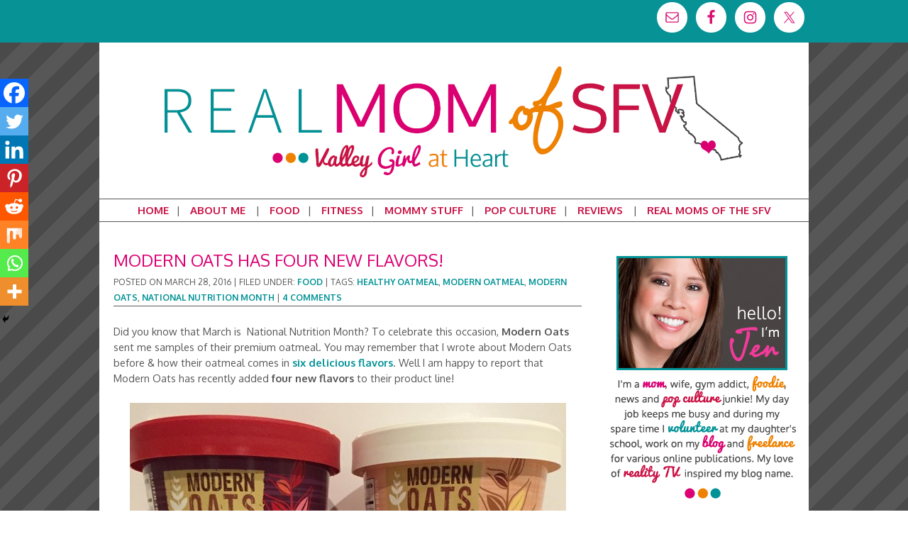

--- FILE ---
content_type: text/html; charset=UTF-8
request_url: https://www.realmomofsfv.com/2016/03/28/modern-oats-four-new-flavors/
body_size: 19708
content:
<!DOCTYPE html>
<html lang="en">
<head >
<meta charset="UTF-8" />
<meta name="viewport" content="width=device-width, initial-scale=1" />
<meta name='robots' content='index, follow, max-image-preview:large, max-snippet:-1, max-video-preview:-1' />

	<!-- This site is optimized with the Yoast SEO plugin v26.7 - https://yoast.com/wordpress/plugins/seo/ -->
	<title>Modern Oats Has Four NEW Flavors! - Real Mom of SFV</title>
	<meta name="description" content="Modern Oats recently introduced four new flavors to their product line: Vermont Maple, Coconut Almond, Just Oatmeal &amp; 5 Berry (No Sugar Added)." />
	<link rel="canonical" href="https://www.realmomofsfv.com/2016/03/28/modern-oats-four-new-flavors/" />
	<meta property="og:locale" content="en_US" />
	<meta property="og:type" content="article" />
	<meta property="og:title" content="Modern Oats Has Four NEW Flavors! - Real Mom of SFV" />
	<meta property="og:description" content="Modern Oats recently introduced four new flavors to their product line: Vermont Maple, Coconut Almond, Just Oatmeal &amp; 5 Berry (No Sugar Added)." />
	<meta property="og:url" content="https://www.realmomofsfv.com/2016/03/28/modern-oats-four-new-flavors/" />
	<meta property="og:site_name" content="Real Mom of SFV" />
	<meta property="article:published_time" content="2016-03-29T06:04:52+00:00" />
	<meta property="article:modified_time" content="2016-03-29T15:00:37+00:00" />
	<meta property="og:image" content="https://www.realmomofsfv.com/wp-content/uploads/2016/03/Modern-Oats_Four-NEW-Flavors.jpg" />
	<meta property="og:image:width" content="615" />
	<meta property="og:image:height" content="615" />
	<meta property="og:image:type" content="image/jpeg" />
	<meta name="author" content="Jennifer" />
	<meta name="twitter:card" content="summary_large_image" />
	<meta name="twitter:creator" content="@RealMomOfSFV" />
	<meta name="twitter:site" content="@RealMomOfSFV" />
	<meta name="twitter:label1" content="Written by" />
	<meta name="twitter:data1" content="Jennifer" />
	<meta name="twitter:label2" content="Est. reading time" />
	<meta name="twitter:data2" content="2 minutes" />
	<script type="application/ld+json" class="yoast-schema-graph">{"@context":"https://schema.org","@graph":[{"@type":"Article","@id":"https://www.realmomofsfv.com/2016/03/28/modern-oats-four-new-flavors/#article","isPartOf":{"@id":"https://www.realmomofsfv.com/2016/03/28/modern-oats-four-new-flavors/"},"author":{"name":"Jennifer","@id":"https://www.realmomofsfv.com/#/schema/person/01b5860c1e17db4160c28ec7b0c5a810"},"headline":"Modern Oats Has Four NEW Flavors!","datePublished":"2016-03-29T06:04:52+00:00","dateModified":"2016-03-29T15:00:37+00:00","mainEntityOfPage":{"@id":"https://www.realmomofsfv.com/2016/03/28/modern-oats-four-new-flavors/"},"wordCount":344,"commentCount":4,"publisher":{"@id":"https://www.realmomofsfv.com/#organization"},"image":{"@id":"https://www.realmomofsfv.com/2016/03/28/modern-oats-four-new-flavors/#primaryimage"},"thumbnailUrl":"https://www.realmomofsfv.com/wp-content/uploads/2016/03/Modern-Oats_Four-NEW-Flavors.jpg","keywords":["healthy oatmeal","modern oatmeal","Modern Oats","National Nutrition Month"],"articleSection":["Food"],"inLanguage":"en","potentialAction":[{"@type":"CommentAction","name":"Comment","target":["https://www.realmomofsfv.com/2016/03/28/modern-oats-four-new-flavors/#respond"]}]},{"@type":"WebPage","@id":"https://www.realmomofsfv.com/2016/03/28/modern-oats-four-new-flavors/","url":"https://www.realmomofsfv.com/2016/03/28/modern-oats-four-new-flavors/","name":"Modern Oats Has Four NEW Flavors! - Real Mom of SFV","isPartOf":{"@id":"https://www.realmomofsfv.com/#website"},"primaryImageOfPage":{"@id":"https://www.realmomofsfv.com/2016/03/28/modern-oats-four-new-flavors/#primaryimage"},"image":{"@id":"https://www.realmomofsfv.com/2016/03/28/modern-oats-four-new-flavors/#primaryimage"},"thumbnailUrl":"https://www.realmomofsfv.com/wp-content/uploads/2016/03/Modern-Oats_Four-NEW-Flavors.jpg","datePublished":"2016-03-29T06:04:52+00:00","dateModified":"2016-03-29T15:00:37+00:00","description":"Modern Oats recently introduced four new flavors to their product line: Vermont Maple, Coconut Almond, Just Oatmeal & 5 Berry (No Sugar Added).","breadcrumb":{"@id":"https://www.realmomofsfv.com/2016/03/28/modern-oats-four-new-flavors/#breadcrumb"},"inLanguage":"en","potentialAction":[{"@type":"ReadAction","target":["https://www.realmomofsfv.com/2016/03/28/modern-oats-four-new-flavors/"]}]},{"@type":"ImageObject","inLanguage":"en","@id":"https://www.realmomofsfv.com/2016/03/28/modern-oats-four-new-flavors/#primaryimage","url":"https://www.realmomofsfv.com/wp-content/uploads/2016/03/Modern-Oats_Four-NEW-Flavors.jpg","contentUrl":"https://www.realmomofsfv.com/wp-content/uploads/2016/03/Modern-Oats_Four-NEW-Flavors.jpg","width":615,"height":615},{"@type":"BreadcrumbList","@id":"https://www.realmomofsfv.com/2016/03/28/modern-oats-four-new-flavors/#breadcrumb","itemListElement":[{"@type":"ListItem","position":1,"name":"Home","item":"https://www.realmomofsfv.com/"},{"@type":"ListItem","position":2,"name":"Modern Oats Has Four NEW Flavors!"}]},{"@type":"WebSite","@id":"https://www.realmomofsfv.com/#website","url":"https://www.realmomofsfv.com/","name":"Real Mom of SFV","description":"Valley Girl at Heart","publisher":{"@id":"https://www.realmomofsfv.com/#organization"},"potentialAction":[{"@type":"SearchAction","target":{"@type":"EntryPoint","urlTemplate":"https://www.realmomofsfv.com/?s={search_term_string}"},"query-input":{"@type":"PropertyValueSpecification","valueRequired":true,"valueName":"search_term_string"}}],"inLanguage":"en"},{"@type":"Organization","@id":"https://www.realmomofsfv.com/#organization","name":"Real Mom of SFV","url":"https://www.realmomofsfv.com/","logo":{"@type":"ImageObject","inLanguage":"en","@id":"https://www.realmomofsfv.com/#/schema/logo/image/","url":"https://www.realmomofsfv.com/wp-content/uploads/2015/10/My-Blog-Button.jpg","contentUrl":"https://www.realmomofsfv.com/wp-content/uploads/2015/10/My-Blog-Button.jpg","width":194,"height":194,"caption":"Real Mom of SFV"},"image":{"@id":"https://www.realmomofsfv.com/#/schema/logo/image/"},"sameAs":["https://x.com/RealMomOfSFV"]},{"@type":"Person","@id":"https://www.realmomofsfv.com/#/schema/person/01b5860c1e17db4160c28ec7b0c5a810","name":"Jennifer","image":{"@type":"ImageObject","inLanguage":"en","@id":"https://www.realmomofsfv.com/#/schema/person/image/","url":"https://secure.gravatar.com/avatar/90122014cb25e639498087ecd373603e66d849b286d6cd8aff8ae2e0f53193fe?s=96&d=identicon&r=g","contentUrl":"https://secure.gravatar.com/avatar/90122014cb25e639498087ecd373603e66d849b286d6cd8aff8ae2e0f53193fe?s=96&d=identicon&r=g","caption":"Jennifer"},"description":"News and pop culture junkie. Editor of Real Mom of SFV. UrbanSitter Parent Liaison. Freelance writer.","url":"https://www.realmomofsfv.com/author/admin/"}]}</script>
	<!-- / Yoast SEO plugin. -->


<link rel='dns-prefetch' href='//secure.gravatar.com' />
<link rel='dns-prefetch' href='//platform-api.sharethis.com' />
<link rel='dns-prefetch' href='//stats.wp.com' />
<link rel='dns-prefetch' href='//fonts.googleapis.com' />
<link rel='dns-prefetch' href='//v0.wordpress.com' />
<link rel='preconnect' href='//c0.wp.com' />
<link rel="alternate" type="application/rss+xml" title="Real Mom of SFV &raquo; Feed" href="https://www.realmomofsfv.com/feed/" />
<link rel="alternate" type="application/rss+xml" title="Real Mom of SFV &raquo; Comments Feed" href="https://www.realmomofsfv.com/comments/feed/" />
<link rel="alternate" type="application/rss+xml" title="Real Mom of SFV &raquo; Modern Oats Has Four NEW Flavors! Comments Feed" href="https://www.realmomofsfv.com/2016/03/28/modern-oats-four-new-flavors/feed/" />
<link rel="alternate" title="oEmbed (JSON)" type="application/json+oembed" href="https://www.realmomofsfv.com/wp-json/oembed/1.0/embed?url=https%3A%2F%2Fwww.realmomofsfv.com%2F2016%2F03%2F28%2Fmodern-oats-four-new-flavors%2F" />
<link rel="alternate" title="oEmbed (XML)" type="text/xml+oembed" href="https://www.realmomofsfv.com/wp-json/oembed/1.0/embed?url=https%3A%2F%2Fwww.realmomofsfv.com%2F2016%2F03%2F28%2Fmodern-oats-four-new-flavors%2F&#038;format=xml" />
<style id='wp-img-auto-sizes-contain-inline-css' type='text/css'>
img:is([sizes=auto i],[sizes^="auto," i]){contain-intrinsic-size:3000px 1500px}
/*# sourceURL=wp-img-auto-sizes-contain-inline-css */
</style>
<link rel='stylesheet' id='genesis-sample-theme-css' href='https://www.realmomofsfv.com/wp-content/themes/Real%20Mom%20of%20SFV/style.css?ver=2.0.1' type='text/css' media='all' />
<style id='wp-emoji-styles-inline-css' type='text/css'>

	img.wp-smiley, img.emoji {
		display: inline !important;
		border: none !important;
		box-shadow: none !important;
		height: 1em !important;
		width: 1em !important;
		margin: 0 0.07em !important;
		vertical-align: -0.1em !important;
		background: none !important;
		padding: 0 !important;
	}
/*# sourceURL=wp-emoji-styles-inline-css */
</style>
<style id='wp-block-library-inline-css' type='text/css'>
:root{--wp-block-synced-color:#7a00df;--wp-block-synced-color--rgb:122,0,223;--wp-bound-block-color:var(--wp-block-synced-color);--wp-editor-canvas-background:#ddd;--wp-admin-theme-color:#007cba;--wp-admin-theme-color--rgb:0,124,186;--wp-admin-theme-color-darker-10:#006ba1;--wp-admin-theme-color-darker-10--rgb:0,107,160.5;--wp-admin-theme-color-darker-20:#005a87;--wp-admin-theme-color-darker-20--rgb:0,90,135;--wp-admin-border-width-focus:2px}@media (min-resolution:192dpi){:root{--wp-admin-border-width-focus:1.5px}}.wp-element-button{cursor:pointer}:root .has-very-light-gray-background-color{background-color:#eee}:root .has-very-dark-gray-background-color{background-color:#313131}:root .has-very-light-gray-color{color:#eee}:root .has-very-dark-gray-color{color:#313131}:root .has-vivid-green-cyan-to-vivid-cyan-blue-gradient-background{background:linear-gradient(135deg,#00d084,#0693e3)}:root .has-purple-crush-gradient-background{background:linear-gradient(135deg,#34e2e4,#4721fb 50%,#ab1dfe)}:root .has-hazy-dawn-gradient-background{background:linear-gradient(135deg,#faaca8,#dad0ec)}:root .has-subdued-olive-gradient-background{background:linear-gradient(135deg,#fafae1,#67a671)}:root .has-atomic-cream-gradient-background{background:linear-gradient(135deg,#fdd79a,#004a59)}:root .has-nightshade-gradient-background{background:linear-gradient(135deg,#330968,#31cdcf)}:root .has-midnight-gradient-background{background:linear-gradient(135deg,#020381,#2874fc)}:root{--wp--preset--font-size--normal:16px;--wp--preset--font-size--huge:42px}.has-regular-font-size{font-size:1em}.has-larger-font-size{font-size:2.625em}.has-normal-font-size{font-size:var(--wp--preset--font-size--normal)}.has-huge-font-size{font-size:var(--wp--preset--font-size--huge)}.has-text-align-center{text-align:center}.has-text-align-left{text-align:left}.has-text-align-right{text-align:right}.has-fit-text{white-space:nowrap!important}#end-resizable-editor-section{display:none}.aligncenter{clear:both}.items-justified-left{justify-content:flex-start}.items-justified-center{justify-content:center}.items-justified-right{justify-content:flex-end}.items-justified-space-between{justify-content:space-between}.screen-reader-text{border:0;clip-path:inset(50%);height:1px;margin:-1px;overflow:hidden;padding:0;position:absolute;width:1px;word-wrap:normal!important}.screen-reader-text:focus{background-color:#ddd;clip-path:none;color:#444;display:block;font-size:1em;height:auto;left:5px;line-height:normal;padding:15px 23px 14px;text-decoration:none;top:5px;width:auto;z-index:100000}html :where(.has-border-color){border-style:solid}html :where([style*=border-top-color]){border-top-style:solid}html :where([style*=border-right-color]){border-right-style:solid}html :where([style*=border-bottom-color]){border-bottom-style:solid}html :where([style*=border-left-color]){border-left-style:solid}html :where([style*=border-width]){border-style:solid}html :where([style*=border-top-width]){border-top-style:solid}html :where([style*=border-right-width]){border-right-style:solid}html :where([style*=border-bottom-width]){border-bottom-style:solid}html :where([style*=border-left-width]){border-left-style:solid}html :where(img[class*=wp-image-]){height:auto;max-width:100%}:where(figure){margin:0 0 1em}html :where(.is-position-sticky){--wp-admin--admin-bar--position-offset:var(--wp-admin--admin-bar--height,0px)}@media screen and (max-width:600px){html :where(.is-position-sticky){--wp-admin--admin-bar--position-offset:0px}}

/*# sourceURL=wp-block-library-inline-css */
</style><style id='global-styles-inline-css' type='text/css'>
:root{--wp--preset--aspect-ratio--square: 1;--wp--preset--aspect-ratio--4-3: 4/3;--wp--preset--aspect-ratio--3-4: 3/4;--wp--preset--aspect-ratio--3-2: 3/2;--wp--preset--aspect-ratio--2-3: 2/3;--wp--preset--aspect-ratio--16-9: 16/9;--wp--preset--aspect-ratio--9-16: 9/16;--wp--preset--color--black: #000000;--wp--preset--color--cyan-bluish-gray: #abb8c3;--wp--preset--color--white: #ffffff;--wp--preset--color--pale-pink: #f78da7;--wp--preset--color--vivid-red: #cf2e2e;--wp--preset--color--luminous-vivid-orange: #ff6900;--wp--preset--color--luminous-vivid-amber: #fcb900;--wp--preset--color--light-green-cyan: #7bdcb5;--wp--preset--color--vivid-green-cyan: #00d084;--wp--preset--color--pale-cyan-blue: #8ed1fc;--wp--preset--color--vivid-cyan-blue: #0693e3;--wp--preset--color--vivid-purple: #9b51e0;--wp--preset--gradient--vivid-cyan-blue-to-vivid-purple: linear-gradient(135deg,rgb(6,147,227) 0%,rgb(155,81,224) 100%);--wp--preset--gradient--light-green-cyan-to-vivid-green-cyan: linear-gradient(135deg,rgb(122,220,180) 0%,rgb(0,208,130) 100%);--wp--preset--gradient--luminous-vivid-amber-to-luminous-vivid-orange: linear-gradient(135deg,rgb(252,185,0) 0%,rgb(255,105,0) 100%);--wp--preset--gradient--luminous-vivid-orange-to-vivid-red: linear-gradient(135deg,rgb(255,105,0) 0%,rgb(207,46,46) 100%);--wp--preset--gradient--very-light-gray-to-cyan-bluish-gray: linear-gradient(135deg,rgb(238,238,238) 0%,rgb(169,184,195) 100%);--wp--preset--gradient--cool-to-warm-spectrum: linear-gradient(135deg,rgb(74,234,220) 0%,rgb(151,120,209) 20%,rgb(207,42,186) 40%,rgb(238,44,130) 60%,rgb(251,105,98) 80%,rgb(254,248,76) 100%);--wp--preset--gradient--blush-light-purple: linear-gradient(135deg,rgb(255,206,236) 0%,rgb(152,150,240) 100%);--wp--preset--gradient--blush-bordeaux: linear-gradient(135deg,rgb(254,205,165) 0%,rgb(254,45,45) 50%,rgb(107,0,62) 100%);--wp--preset--gradient--luminous-dusk: linear-gradient(135deg,rgb(255,203,112) 0%,rgb(199,81,192) 50%,rgb(65,88,208) 100%);--wp--preset--gradient--pale-ocean: linear-gradient(135deg,rgb(255,245,203) 0%,rgb(182,227,212) 50%,rgb(51,167,181) 100%);--wp--preset--gradient--electric-grass: linear-gradient(135deg,rgb(202,248,128) 0%,rgb(113,206,126) 100%);--wp--preset--gradient--midnight: linear-gradient(135deg,rgb(2,3,129) 0%,rgb(40,116,252) 100%);--wp--preset--font-size--small: 13px;--wp--preset--font-size--medium: 20px;--wp--preset--font-size--large: 36px;--wp--preset--font-size--x-large: 42px;--wp--preset--spacing--20: 0.44rem;--wp--preset--spacing--30: 0.67rem;--wp--preset--spacing--40: 1rem;--wp--preset--spacing--50: 1.5rem;--wp--preset--spacing--60: 2.25rem;--wp--preset--spacing--70: 3.38rem;--wp--preset--spacing--80: 5.06rem;--wp--preset--shadow--natural: 6px 6px 9px rgba(0, 0, 0, 0.2);--wp--preset--shadow--deep: 12px 12px 50px rgba(0, 0, 0, 0.4);--wp--preset--shadow--sharp: 6px 6px 0px rgba(0, 0, 0, 0.2);--wp--preset--shadow--outlined: 6px 6px 0px -3px rgb(255, 255, 255), 6px 6px rgb(0, 0, 0);--wp--preset--shadow--crisp: 6px 6px 0px rgb(0, 0, 0);}:where(.is-layout-flex){gap: 0.5em;}:where(.is-layout-grid){gap: 0.5em;}body .is-layout-flex{display: flex;}.is-layout-flex{flex-wrap: wrap;align-items: center;}.is-layout-flex > :is(*, div){margin: 0;}body .is-layout-grid{display: grid;}.is-layout-grid > :is(*, div){margin: 0;}:where(.wp-block-columns.is-layout-flex){gap: 2em;}:where(.wp-block-columns.is-layout-grid){gap: 2em;}:where(.wp-block-post-template.is-layout-flex){gap: 1.25em;}:where(.wp-block-post-template.is-layout-grid){gap: 1.25em;}.has-black-color{color: var(--wp--preset--color--black) !important;}.has-cyan-bluish-gray-color{color: var(--wp--preset--color--cyan-bluish-gray) !important;}.has-white-color{color: var(--wp--preset--color--white) !important;}.has-pale-pink-color{color: var(--wp--preset--color--pale-pink) !important;}.has-vivid-red-color{color: var(--wp--preset--color--vivid-red) !important;}.has-luminous-vivid-orange-color{color: var(--wp--preset--color--luminous-vivid-orange) !important;}.has-luminous-vivid-amber-color{color: var(--wp--preset--color--luminous-vivid-amber) !important;}.has-light-green-cyan-color{color: var(--wp--preset--color--light-green-cyan) !important;}.has-vivid-green-cyan-color{color: var(--wp--preset--color--vivid-green-cyan) !important;}.has-pale-cyan-blue-color{color: var(--wp--preset--color--pale-cyan-blue) !important;}.has-vivid-cyan-blue-color{color: var(--wp--preset--color--vivid-cyan-blue) !important;}.has-vivid-purple-color{color: var(--wp--preset--color--vivid-purple) !important;}.has-black-background-color{background-color: var(--wp--preset--color--black) !important;}.has-cyan-bluish-gray-background-color{background-color: var(--wp--preset--color--cyan-bluish-gray) !important;}.has-white-background-color{background-color: var(--wp--preset--color--white) !important;}.has-pale-pink-background-color{background-color: var(--wp--preset--color--pale-pink) !important;}.has-vivid-red-background-color{background-color: var(--wp--preset--color--vivid-red) !important;}.has-luminous-vivid-orange-background-color{background-color: var(--wp--preset--color--luminous-vivid-orange) !important;}.has-luminous-vivid-amber-background-color{background-color: var(--wp--preset--color--luminous-vivid-amber) !important;}.has-light-green-cyan-background-color{background-color: var(--wp--preset--color--light-green-cyan) !important;}.has-vivid-green-cyan-background-color{background-color: var(--wp--preset--color--vivid-green-cyan) !important;}.has-pale-cyan-blue-background-color{background-color: var(--wp--preset--color--pale-cyan-blue) !important;}.has-vivid-cyan-blue-background-color{background-color: var(--wp--preset--color--vivid-cyan-blue) !important;}.has-vivid-purple-background-color{background-color: var(--wp--preset--color--vivid-purple) !important;}.has-black-border-color{border-color: var(--wp--preset--color--black) !important;}.has-cyan-bluish-gray-border-color{border-color: var(--wp--preset--color--cyan-bluish-gray) !important;}.has-white-border-color{border-color: var(--wp--preset--color--white) !important;}.has-pale-pink-border-color{border-color: var(--wp--preset--color--pale-pink) !important;}.has-vivid-red-border-color{border-color: var(--wp--preset--color--vivid-red) !important;}.has-luminous-vivid-orange-border-color{border-color: var(--wp--preset--color--luminous-vivid-orange) !important;}.has-luminous-vivid-amber-border-color{border-color: var(--wp--preset--color--luminous-vivid-amber) !important;}.has-light-green-cyan-border-color{border-color: var(--wp--preset--color--light-green-cyan) !important;}.has-vivid-green-cyan-border-color{border-color: var(--wp--preset--color--vivid-green-cyan) !important;}.has-pale-cyan-blue-border-color{border-color: var(--wp--preset--color--pale-cyan-blue) !important;}.has-vivid-cyan-blue-border-color{border-color: var(--wp--preset--color--vivid-cyan-blue) !important;}.has-vivid-purple-border-color{border-color: var(--wp--preset--color--vivid-purple) !important;}.has-vivid-cyan-blue-to-vivid-purple-gradient-background{background: var(--wp--preset--gradient--vivid-cyan-blue-to-vivid-purple) !important;}.has-light-green-cyan-to-vivid-green-cyan-gradient-background{background: var(--wp--preset--gradient--light-green-cyan-to-vivid-green-cyan) !important;}.has-luminous-vivid-amber-to-luminous-vivid-orange-gradient-background{background: var(--wp--preset--gradient--luminous-vivid-amber-to-luminous-vivid-orange) !important;}.has-luminous-vivid-orange-to-vivid-red-gradient-background{background: var(--wp--preset--gradient--luminous-vivid-orange-to-vivid-red) !important;}.has-very-light-gray-to-cyan-bluish-gray-gradient-background{background: var(--wp--preset--gradient--very-light-gray-to-cyan-bluish-gray) !important;}.has-cool-to-warm-spectrum-gradient-background{background: var(--wp--preset--gradient--cool-to-warm-spectrum) !important;}.has-blush-light-purple-gradient-background{background: var(--wp--preset--gradient--blush-light-purple) !important;}.has-blush-bordeaux-gradient-background{background: var(--wp--preset--gradient--blush-bordeaux) !important;}.has-luminous-dusk-gradient-background{background: var(--wp--preset--gradient--luminous-dusk) !important;}.has-pale-ocean-gradient-background{background: var(--wp--preset--gradient--pale-ocean) !important;}.has-electric-grass-gradient-background{background: var(--wp--preset--gradient--electric-grass) !important;}.has-midnight-gradient-background{background: var(--wp--preset--gradient--midnight) !important;}.has-small-font-size{font-size: var(--wp--preset--font-size--small) !important;}.has-medium-font-size{font-size: var(--wp--preset--font-size--medium) !important;}.has-large-font-size{font-size: var(--wp--preset--font-size--large) !important;}.has-x-large-font-size{font-size: var(--wp--preset--font-size--x-large) !important;}
/*# sourceURL=global-styles-inline-css */
</style>

<style id='classic-theme-styles-inline-css' type='text/css'>
/*! This file is auto-generated */
.wp-block-button__link{color:#fff;background-color:#32373c;border-radius:9999px;box-shadow:none;text-decoration:none;padding:calc(.667em + 2px) calc(1.333em + 2px);font-size:1.125em}.wp-block-file__button{background:#32373c;color:#fff;text-decoration:none}
/*# sourceURL=/wp-includes/css/classic-themes.min.css */
</style>
<link rel='stylesheet' id='google-font-lato-css' href='//fonts.googleapis.com/css?family=Oxygen%3A300%2C400%2C700&#038;ver=2.0.1' type='text/css' media='all' />
<link rel='stylesheet' id='simple-social-icons-font-css' href='https://www.realmomofsfv.com/wp-content/plugins/simple-social-icons/css/style.css?ver=4.0.0' type='text/css' media='all' />
<link rel='stylesheet' id='jetpack-subscriptions-css' href='https://c0.wp.com/p/jetpack/15.4/_inc/build/subscriptions/subscriptions.min.css' type='text/css' media='all' />
<link rel='stylesheet' id='heateor_sss_frontend_css-css' href='https://www.realmomofsfv.com/wp-content/plugins/sassy-social-share/public/css/sassy-social-share-public.css?ver=3.3.79' type='text/css' media='all' />
<style id='heateor_sss_frontend_css-inline-css' type='text/css'>
.heateor_sss_button_instagram span.heateor_sss_svg,a.heateor_sss_instagram span.heateor_sss_svg{background:radial-gradient(circle at 30% 107%,#fdf497 0,#fdf497 5%,#fd5949 45%,#d6249f 60%,#285aeb 90%)}.heateor_sss_horizontal_sharing .heateor_sss_svg,.heateor_sss_standard_follow_icons_container .heateor_sss_svg{color:#fff;border-width:0px;border-style:solid;border-color:transparent}.heateor_sss_horizontal_sharing .heateorSssTCBackground{color:#666}.heateor_sss_horizontal_sharing span.heateor_sss_svg:hover,.heateor_sss_standard_follow_icons_container span.heateor_sss_svg:hover{border-color:transparent;}.heateor_sss_vertical_sharing span.heateor_sss_svg,.heateor_sss_floating_follow_icons_container span.heateor_sss_svg{color:#fff;border-width:0px;border-style:solid;border-color:transparent;}.heateor_sss_vertical_sharing .heateorSssTCBackground{color:#666;}.heateor_sss_vertical_sharing span.heateor_sss_svg:hover,.heateor_sss_floating_follow_icons_container span.heateor_sss_svg:hover{border-color:transparent;}@media screen and (max-width:783px) {.heateor_sss_vertical_sharing{display:none!important}}div.heateor_sss_mobile_footer{display:none;}@media screen and (max-width:783px){div.heateor_sss_bottom_sharing .heateorSssTCBackground{background-color:white}div.heateor_sss_bottom_sharing{width:100%!important;left:0!important;}div.heateor_sss_bottom_sharing a{width:12.5% !important;}div.heateor_sss_bottom_sharing .heateor_sss_svg{width: 100% !important;}div.heateor_sss_bottom_sharing div.heateorSssTotalShareCount{font-size:1em!important;line-height:28px!important}div.heateor_sss_bottom_sharing div.heateorSssTotalShareText{font-size:.7em!important;line-height:0px!important}div.heateor_sss_mobile_footer{display:block;height:40px;}.heateor_sss_bottom_sharing{padding:0!important;display:block!important;width:auto!important;bottom:-2px!important;top: auto!important;}.heateor_sss_bottom_sharing .heateor_sss_square_count{line-height:inherit;}.heateor_sss_bottom_sharing .heateorSssSharingArrow{display:none;}.heateor_sss_bottom_sharing .heateorSssTCBackground{margin-right:1.1em!important}}
/*# sourceURL=heateor_sss_frontend_css-inline-css */
</style>
<link rel='stylesheet' id='commentluv_style-css' href='https://www.realmomofsfv.com/wp-content/plugins/commentluv/css/commentluv.css?ver=081c83d8bbedd7910a4fab09c589cbc2' type='text/css' media='all' />
<script type="text/javascript" src="https://c0.wp.com/c/6.9/wp-includes/js/jquery/jquery.min.js" id="jquery-core-js"></script>
<script type="text/javascript" src="https://c0.wp.com/c/6.9/wp-includes/js/jquery/jquery-migrate.min.js" id="jquery-migrate-js"></script>
<script type="text/javascript" id="commentluv_script-js-extra">
/* <![CDATA[ */
var cl_settings = {"name":"author","url":"url","comment":"comment","email":"email","infopanel":"on","default_on":"on","default_on_admin":"on","cl_version":"4","images":"https://www.realmomofsfv.com/wp-content/plugins/commentluv/images/","api_url":"https://www.realmomofsfv.com/wp-admin/admin-ajax.php","api_url_alt":"https://www.realmomofsfv.com/wp-admin/admin-ajax.php","_fetch":"8c6dedb268","_info":"92fc47faf8","infoback":"white","infotext":"black","template_insert":"","logged_in":"","refer":"https://www.realmomofsfv.com/2016/03/28/modern-oats-four-new-flavors/","no_url_message":"Please enter a URL and then click the CommentLuv checkbox if you want to add your last blog post","no_http_message":"Please use http:// in front of your url","no_url_logged_in_message":"You need to visit your profile in the dashboard and update your details with your site URL","no_info_message":"No info was available or an error occured"};
//# sourceURL=commentluv_script-js-extra
/* ]]> */
</script>
<script type="text/javascript" src="https://www.realmomofsfv.com/wp-content/plugins/commentluv/js/commentluv.js?ver=4" id="commentluv_script-js"></script>
<script type="text/javascript" src="//platform-api.sharethis.com/js/sharethis.js#source=googleanalytics-wordpress#product=ga&amp;property=5ee0e4687e7a1600122c5409" id="googleanalytics-platform-sharethis-js"></script>
<link rel="https://api.w.org/" href="https://www.realmomofsfv.com/wp-json/" /><link rel="alternate" title="JSON" type="application/json" href="https://www.realmomofsfv.com/wp-json/wp/v2/posts/4625" /><link rel="EditURI" type="application/rsd+xml" title="RSD" href="https://www.realmomofsfv.com/xmlrpc.php?rsd" />
<script type="text/javascript">
	window._zem_rp_post_id = '4625';
	window._zem_rp_thumbnails = true;
	window._zem_rp_post_title = 'Modern+Oats+Has+Four+NEW+Flavors%21';
	window._zem_rp_post_tags = ['modern+oats', 'modern+oatmeal', 'healthy+oatmeal', 'national+nutrition+month', 'food', 'oat', 'brown', 'glutenfre', 'oatmeal', 'linea', 'amp', 'sugar', 'mapl', 'coconut', 'cinnamon', 'vermont', 'chia', 'nutrit', 'aso', 'almond'];
	window._zem_rp_static_base_url = 'https://content.zemanta.com/static/';
	window._zem_rp_wp_ajax_url = 'https://www.realmomofsfv.com/wp-admin/admin-ajax.php';
	window._zem_rp_plugin_version = '1.14';
	window._zem_rp_num_rel_posts = '6';
</script>
<link rel="stylesheet" href="https://www.realmomofsfv.com/wp-content/plugins/related-posts-by-zemanta/static/themes/vertical.css?version=1.14" />
	<style>img#wpstats{display:none}</style>
		<link rel="icon" href="https://www.realmomofsfv.com/wp-content/themes/Real%20Mom%20of%20SFV/images/favicon.ico" />
<link rel="pingback" href="https://www.realmomofsfv.com/xmlrpc.php" />
<style type="text/css">.recentcomments a{display:inline !important;padding:0 !important;margin:0 !important;}</style><script>
(function() {
	(function (i, s, o, g, r, a, m) {
		i['GoogleAnalyticsObject'] = r;
		i[r] = i[r] || function () {
				(i[r].q = i[r].q || []).push(arguments)
			}, i[r].l = 1 * new Date();
		a = s.createElement(o),
			m = s.getElementsByTagName(o)[0];
		a.async = 1;
		a.src = g;
		m.parentNode.insertBefore(a, m)
	})(window, document, 'script', 'https://google-analytics.com/analytics.js', 'ga');

	ga('create', 'UA-53466360-1', 'auto');
			ga('send', 'pageview');
	})();
</script>
<style type="text/css" id="custom-background-css">
body.custom-background { background-image: url("https://www.realmomofsfv.com/wp-content/uploads/2014/08/stripe_104ba6de6640308e5692e394d35153bb.png"); background-position: left top; background-size: auto; background-repeat: repeat; background-attachment: scroll; }
</style>
	</head>
<body data-rsssl=1 class="wp-singular post-template-default single single-post postid-4625 single-format-standard custom-background wp-theme-genesis wp-child-theme-RealMomofSFV header-image header-full-width content-sidebar genesis-breadcrumbs-hidden genesis-footer-widgets-hidden"><div class="site-container"><div class="top-bar"><section id="simple-social-icons-2" class="widget simple-social-icons"><div class="widget-wrap"><ul class="alignright"><li class="ssi-email"><a href="mailto:realmomofsfv@gmail.com" ><svg role="img" class="social-email" aria-labelledby="social-email-2"><title id="social-email-2">Email</title><use xlink:href="https://www.realmomofsfv.com/wp-content/plugins/simple-social-icons/symbol-defs.svg#social-email"></use></svg></a></li><li class="ssi-facebook"><a href="https://www.facebook.com/pages/Real-Mom-of-SFV/508477625899634" target="_blank" rel="noopener noreferrer"><svg role="img" class="social-facebook" aria-labelledby="social-facebook-2"><title id="social-facebook-2">Facebook</title><use xlink:href="https://www.realmomofsfv.com/wp-content/plugins/simple-social-icons/symbol-defs.svg#social-facebook"></use></svg></a></li><li class="ssi-instagram"><a href="http://instagram.com/realmomofsfv" target="_blank" rel="noopener noreferrer"><svg role="img" class="social-instagram" aria-labelledby="social-instagram-2"><title id="social-instagram-2">Instagram</title><use xlink:href="https://www.realmomofsfv.com/wp-content/plugins/simple-social-icons/symbol-defs.svg#social-instagram"></use></svg></a></li><li class="ssi-twitter"><a href="https://twitter.com/RealMomOfSFV" target="_blank" rel="noopener noreferrer"><svg role="img" class="social-twitter" aria-labelledby="social-twitter-2"><title id="social-twitter-2">Twitter</title><use xlink:href="https://www.realmomofsfv.com/wp-content/plugins/simple-social-icons/symbol-defs.svg#social-twitter"></use></svg></a></li></ul></div></section>
</div><header class="site-header"><div class="wrap"><div class="title-area"><p class="site-title"><a href="https://www.realmomofsfv.com/">Real Mom of SFV</a></p><p class="site-description">Valley Girl at Heart</p></div></div></header><nav class="nav-primary" aria-label="Main"><div class="wrap"><ul id="menu-menu-1" class="menu genesis-nav-menu menu-primary"><li id="menu-item-1388" class="menu-item menu-item-type-custom menu-item-object-custom menu-item-home menu-item-1388"><a href="https://www.realmomofsfv.com"><span >Home</span></a></li>
<li id="menu-item-1387" class="menu-item menu-item-type-post_type menu-item-object-page menu-item-has-children menu-item-1387"><a href="https://www.realmomofsfv.com/about-me/"><span >About Me</span></a>
<ul class="sub-menu">
	<li id="menu-item-1386" class="menu-item menu-item-type-post_type menu-item-object-page menu-item-1386"><a href="https://www.realmomofsfv.com/submission-process/"><span >Submission Process</span></a></li>
</ul>
</li>
<li id="menu-item-1424" class="menu-item menu-item-type-taxonomy menu-item-object-category current-post-ancestor current-menu-parent current-post-parent menu-item-1424"><a href="https://www.realmomofsfv.com/category/food/"><span >Food</span></a></li>
<li id="menu-item-1425" class="menu-item menu-item-type-taxonomy menu-item-object-category menu-item-1425"><a href="https://www.realmomofsfv.com/category/fitness/"><span >Fitness</span></a></li>
<li id="menu-item-1378" class="menu-item menu-item-type-taxonomy menu-item-object-category menu-item-1378"><a href="https://www.realmomofsfv.com/category/mommy-stuff/"><span >Mommy Stuff</span></a></li>
<li id="menu-item-1380" class="menu-item menu-item-type-taxonomy menu-item-object-category menu-item-1380"><a href="https://www.realmomofsfv.com/category/pop-culture-2/"><span >Pop Culture</span></a></li>
<li id="menu-item-1379" class="menu-item menu-item-type-taxonomy menu-item-object-category menu-item-has-children menu-item-1379"><a href="https://www.realmomofsfv.com/category/reviews/"><span >Reviews</span></a>
<ul class="sub-menu">
	<li id="menu-item-3751" class="menu-item menu-item-type-taxonomy menu-item-object-category menu-item-3751"><a href="https://www.realmomofsfv.com/category/reviews/books/"><span >Books / Music / Apps</span></a></li>
	<li id="menu-item-3752" class="menu-item menu-item-type-taxonomy menu-item-object-category menu-item-3752"><a href="https://www.realmomofsfv.com/category/reviews/events/"><span >Local Events</span></a></li>
	<li id="menu-item-3753" class="menu-item menu-item-type-taxonomy menu-item-object-category menu-item-3753"><a href="https://www.realmomofsfv.com/category/reviews/miscellaneous/"><span >Misc</span></a></li>
	<li id="menu-item-3754" class="menu-item menu-item-type-taxonomy menu-item-object-category menu-item-3754"><a href="https://www.realmomofsfv.com/category/reviews/product-reviews/"><span >Product Reviews</span></a></li>
	<li id="menu-item-3755" class="menu-item menu-item-type-taxonomy menu-item-object-category menu-item-3755"><a href="https://www.realmomofsfv.com/category/reviews/social-good/"><span >Social Good</span></a></li>
</ul>
</li>
<li id="menu-item-1426" class="menu-item menu-item-type-taxonomy menu-item-object-category menu-item-1426"><a href="https://www.realmomofsfv.com/category/real-moms-of-the-sfv/"><span >Real Moms of the SFV</span></a></li>
</ul></div></nav><div class="site-inner"><div class="content-sidebar-wrap"><main class="content"><article class="post-4625 post type-post status-publish format-standard has-post-thumbnail category-food tag-healthy-oatmeal tag-modern-oatmeal tag-modern-oats tag-national-nutrition-month entry" aria-label="Modern Oats Has Four NEW Flavors!"><header class="entry-header"><h1 class="entry-title">Modern Oats Has Four NEW Flavors!</h1>
<p class="entry-meta">Posted on <time class="entry-time">March 28, 2016</time> | <span class="entry-categories">Filed Under: <a href="https://www.realmomofsfv.com/category/food/" rel="category tag">Food</a></span> | <span class="entry-tags">Tags: <a href="https://www.realmomofsfv.com/tag/healthy-oatmeal/" rel="tag">healthy oatmeal</a>, <a href="https://www.realmomofsfv.com/tag/modern-oatmeal/" rel="tag">modern oatmeal</a>, <a href="https://www.realmomofsfv.com/tag/modern-oats/" rel="tag">Modern Oats</a>, <a href="https://www.realmomofsfv.com/tag/national-nutrition-month/" rel="tag">National Nutrition Month</a></span> | <span class="entry-comments-link"><a href="https://www.realmomofsfv.com/2016/03/28/modern-oats-four-new-flavors/#comments">4 Comments</a></span> </p></header><div class="entry-content"><p>Did you know that March is  National Nutrition Month? To celebrate this occasion, <strong>Modern Oats</strong> sent me samples of their premium oatmeal. You may remember that I wrote about Modern Oats before &amp; how their oatmeal comes in <a href="https://www.realmomofsfv.com/2015/11/05/hearty-breakfast-or-a-late-night-snack-modern-oats-is-the-answer/">six delicious flavors</a>. Well I am happy to report that Modern Oats has recently added <strong>four new flavors</strong> to their product line!</p>
<p><a href="https://www.realmomofsfv.com/wp-content/uploads/2016/03/Modern-Oats_Four-NEW-Flavors.jpg" rel="attachment wp-att-4630"><img decoding="async" class="aligncenter size-full wp-image-4630" src="https://www.realmomofsfv.com/wp-content/uploads/2016/03/Modern-Oats_Four-NEW-Flavors.jpg" alt="Modern Oats_Four NEW Flavors" width="615" height="615" srcset="https://www.realmomofsfv.com/wp-content/uploads/2016/03/Modern-Oats_Four-NEW-Flavors.jpg 615w, https://www.realmomofsfv.com/wp-content/uploads/2016/03/Modern-Oats_Four-NEW-Flavors-150x150.jpg 150w, https://www.realmomofsfv.com/wp-content/uploads/2016/03/Modern-Oats_Four-NEW-Flavors-300x300.jpg 300w, https://www.realmomofsfv.com/wp-content/uploads/2016/03/Modern-Oats_Four-NEW-Flavors-70x70.jpg 70w" sizes="(max-width: 615px) 100vw, 615px" /></a></p>
<p>So let&#8217;s check out these new flavors!</p>
<p><span style="text-decoration: underline;"><strong>VERMONT MAPLE</strong></span><br />
Who can resist whole grain rolled oats (which are certified gluten-free), cinnamon, Vermont maple sugar, pumpkin &amp; sunflower seeds, brown sugar &amp; chia seeds? I know I sure can&#8217;t!</p>
<p><a href="https://www.realmomofsfv.com/wp-content/uploads/2016/03/Modern-Oats_Vermont-Maple.jpg" rel="attachment wp-att-4631"><img decoding="async" class="aligncenter size-full wp-image-4631" src="https://www.realmomofsfv.com/wp-content/uploads/2016/03/Modern-Oats_Vermont-Maple.jpg" alt="Modern Oats_Vermont Maple" width="615" height="615" srcset="https://www.realmomofsfv.com/wp-content/uploads/2016/03/Modern-Oats_Vermont-Maple.jpg 615w, https://www.realmomofsfv.com/wp-content/uploads/2016/03/Modern-Oats_Vermont-Maple-150x150.jpg 150w, https://www.realmomofsfv.com/wp-content/uploads/2016/03/Modern-Oats_Vermont-Maple-300x300.jpg 300w, https://www.realmomofsfv.com/wp-content/uploads/2016/03/Modern-Oats_Vermont-Maple-70x70.jpg 70w" sizes="(max-width: 615px) 100vw, 615px" /></a></p>
<p><span style="text-decoration: underline;"><strong>COCONUT ALMOND</strong></span><br />
This is my favorite of the four new Modern Oats flavors! Rolled oats with organic coconut sugar, shredded Filipino Coconut, California almonds &amp; chia seeds – delicious!</p>
<p><a href="https://www.realmomofsfv.com/wp-content/uploads/2016/03/Modern-Oats_Coconut-Almond.jpg" rel="attachment wp-att-4632"><img loading="lazy" decoding="async" class="aligncenter size-full wp-image-4632" src="https://www.realmomofsfv.com/wp-content/uploads/2016/03/Modern-Oats_Coconut-Almond.jpg" alt="Modern Oats_Coconut Almond" width="615" height="615" srcset="https://www.realmomofsfv.com/wp-content/uploads/2016/03/Modern-Oats_Coconut-Almond.jpg 615w, https://www.realmomofsfv.com/wp-content/uploads/2016/03/Modern-Oats_Coconut-Almond-150x150.jpg 150w, https://www.realmomofsfv.com/wp-content/uploads/2016/03/Modern-Oats_Coconut-Almond-300x300.jpg 300w, https://www.realmomofsfv.com/wp-content/uploads/2016/03/Modern-Oats_Coconut-Almond-70x70.jpg 70w" sizes="auto, (max-width: 615px) 100vw, 615px" /></a></p>
<p><span style="text-decoration: underline;"><strong>JUST OATMEAL</strong></span><br />
For those who like their oatmeal au naturel (i.e. plain). The only ingredient in this container is certified gluten-free whole grain rolled oats. So maybe this isn&#8217;t a flavor per se, but it is a NEW blend from Modern Oats!</p>
<p><a href="https://www.realmomofsfv.com/wp-content/uploads/2016/03/Modern-Oats_Just-Oatmeal.jpg" rel="attachment wp-att-4633"><img loading="lazy" decoding="async" class="aligncenter size-full wp-image-4633" src="https://www.realmomofsfv.com/wp-content/uploads/2016/03/Modern-Oats_Just-Oatmeal.jpg" alt="Modern Oats_Just Oatmeal" width="615" height="615" srcset="https://www.realmomofsfv.com/wp-content/uploads/2016/03/Modern-Oats_Just-Oatmeal.jpg 615w, https://www.realmomofsfv.com/wp-content/uploads/2016/03/Modern-Oats_Just-Oatmeal-150x150.jpg 150w, https://www.realmomofsfv.com/wp-content/uploads/2016/03/Modern-Oats_Just-Oatmeal-300x300.jpg 300w, https://www.realmomofsfv.com/wp-content/uploads/2016/03/Modern-Oats_Just-Oatmeal-70x70.jpg 70w" sizes="auto, (max-width: 615px) 100vw, 615px" /></a></p>
<p>I personally like this option because then I can dress it up with my own fresh fruit. Today&#8217;s breakfast called for blackberries &amp; oatmeal!</p>
<p><a href="https://www.realmomofsfv.com/wp-content/uploads/2016/03/Modern-Oats_Blackberries-with-JustOatmeal.jpg" rel="attachment wp-att-4634"><img loading="lazy" decoding="async" class="aligncenter size-full wp-image-4634" src="https://www.realmomofsfv.com/wp-content/uploads/2016/03/Modern-Oats_Blackberries-with-JustOatmeal.jpg" alt="Modern Oats_Blackberries with JustOatmeal" width="615" height="461" srcset="https://www.realmomofsfv.com/wp-content/uploads/2016/03/Modern-Oats_Blackberries-with-JustOatmeal.jpg 615w, https://www.realmomofsfv.com/wp-content/uploads/2016/03/Modern-Oats_Blackberries-with-JustOatmeal-300x225.jpg 300w" sizes="auto, (max-width: 615px) 100vw, 615px" /></a></p>
<p><span style="text-decoration: underline;"><strong>5 BERRY (NO SUGAR ADDED)</strong></span><br />
This last new premium oatmeal blend may sound familiar to you. Modern Oats introduced the 5 Berry flavor in their original product line. This blend is different because it is a &#8220;no sugar added&#8221; version, but you have the same yummy ingredients of rolled oats, almonds, pecans, wild blueberries, wild cranberries, strawberries, raspberries &amp; Marion blackberries.</p>
<p><a href="https://www.realmomofsfv.com/wp-content/uploads/2016/03/Modern-Oats_5-Berrry-No-Sugar-Added.jpg" rel="attachment wp-att-4635"><img loading="lazy" decoding="async" class="aligncenter size-full wp-image-4635" src="https://www.realmomofsfv.com/wp-content/uploads/2016/03/Modern-Oats_5-Berrry-No-Sugar-Added.jpg" alt="Modern Oats_5 Berrry No Sugar Added" width="615" height="615" srcset="https://www.realmomofsfv.com/wp-content/uploads/2016/03/Modern-Oats_5-Berrry-No-Sugar-Added.jpg 615w, https://www.realmomofsfv.com/wp-content/uploads/2016/03/Modern-Oats_5-Berrry-No-Sugar-Added-150x150.jpg 150w, https://www.realmomofsfv.com/wp-content/uploads/2016/03/Modern-Oats_5-Berrry-No-Sugar-Added-300x300.jpg 300w, https://www.realmomofsfv.com/wp-content/uploads/2016/03/Modern-Oats_5-Berrry-No-Sugar-Added-70x70.jpg 70w" sizes="auto, (max-width: 615px) 100vw, 615px" /></a></p>
<p>Modern Oats only uses certified gluten-free whole grain rolled oats. Additionally, just like with their original six flavors, these four new blends contain 6-8 grams of fiber &amp; 8-9 grams of protein per cup (depending on the flavor).</p>
<div id="stcpDiv">
<p>For more information, check out the Modern Oats <a href="http://modernoats.com/" target="_blank" rel="nofollow">website</a> &amp; don’t forget to &#8220;like&#8221; them on <a href="https://www.facebook.com/modernoats" target="_blank" rel="nofollow">Facebook</a> to get the latest updates!</p>
<p><em>Disclosure: No monetary compensation was received for this post. I received complimentary samples which helped facilitate this review. All images &amp; opinions are 100% my own.</em></p>
</div>
<div class="db_signatures_signature">
	<a href="https://www.realmomofsfv.com/wp-content/uploads/2014/08/sig.png"><img loading="lazy" decoding="async" class="size-full wp-image-1418 aligncenter" src="https://www.realmomofsfv.com/wp-content/uploads/2014/08/sig.png" alt="sig" width="88" height="55" /></a></div>
<div class="zem_rp_wrap zem_rp_th_vertical" id="zem_rp_first"><div class="zem_rp_content"><h3 class="related_post_title">Related Posts</h3><ul class="related_post zem_rp"><li data-position="0" data-poid="in-3651" data-post-type="none"><a href="https://www.realmomofsfv.com/2015/11/05/hearty-breakfast-or-a-late-night-snack-modern-oats-is-the-answer/" class="zem_rp_thumbnail"><img loading="lazy" decoding="async" src="https://www.realmomofsfv.com/wp-content/uploads/2015/11/Modern-Oats_Bowl-of-Flavors-150x150.jpg" alt="Hearty Breakfast or a Late Night Snack? Modern Oats is the Answer!" width="150" height="150"  /></a><a href="https://www.realmomofsfv.com/2015/11/05/hearty-breakfast-or-a-late-night-snack-modern-oats-is-the-answer/" class="zem_rp_title">Hearty Breakfast or a Late Night Snack? Modern Oats is the Answer!</a></li><li data-position="1" data-poid="in-11530" data-post-type="none"><a href="https://www.realmomofsfv.com/2023/10/22/entwine-wellness-retreat-get-connected-on-november-4/" class="zem_rp_thumbnail"><img loading="lazy" decoding="async" src="https://www.realmomofsfv.com/wp-content/uploads/2023/10/Entwine-Ticket-Sale-Announcement-150x150.png" alt="Entwine Wellness Retreat in LA on Nov 4 {Giveaway Contest}" width="150" height="150"  /></a><a href="https://www.realmomofsfv.com/2023/10/22/entwine-wellness-retreat-get-connected-on-november-4/" class="zem_rp_title">Entwine Wellness Retreat in LA on Nov 4 {Giveaway Contest}</a></li><li data-position="2" data-poid="in-3701" data-post-type="none"><a href="https://www.realmomofsfv.com/2015/11/09/authentic-italian-food-at-ilfornaio-in-woodland-hills/" class="zem_rp_thumbnail"><img loading="lazy" decoding="async" src="https://www.realmomofsfv.com/wp-content/uploads/2015/11/signage-150x150.jpg" alt="Authentic Italian Food at #IlFornaio in Woodland Hills!" width="150" height="150"  /></a><a href="https://www.realmomofsfv.com/2015/11/09/authentic-italian-food-at-ilfornaio-in-woodland-hills/" class="zem_rp_title">Authentic Italian Food at #IlFornaio in Woodland Hills!</a></li><li data-position="3" data-poid="in-11937" data-post-type="none"><a href="https://www.realmomofsfv.com/2024/02/29/wonka-own-it-on-digital-blu-ray-or-dvd/" class="zem_rp_thumbnail"><img loading="lazy" decoding="async" src="https://www.realmomofsfv.com/wp-content/uploads/2024/02/Wonka-Activity-Guide-150x150.png" alt="Wonka: Own It on Digital, Blu-ray or DVD" width="150" height="150"  /></a><a href="https://www.realmomofsfv.com/2024/02/29/wonka-own-it-on-digital-blu-ray-or-dvd/" class="zem_rp_title">Wonka: Own It on Digital, Blu-ray or DVD</a></li><li data-position="4" data-poid="in-9910" data-post-type="none"><a href="https://www.realmomofsfv.com/2021/08/10/arth-bar-kitchen-in-culver-city-foodie-review/" class="zem_rp_thumbnail"><img loading="lazy" decoding="async" src="https://www.realmomofsfv.com/wp-content/uploads/2021/08/signage-150x150.png" alt="Arth Bar + Kitchen in Culver City {Foodie Review}" width="150" height="150"  /></a><a href="https://www.realmomofsfv.com/2021/08/10/arth-bar-kitchen-in-culver-city-foodie-review/" class="zem_rp_title">Arth Bar + Kitchen in Culver City {Foodie Review}</a></li><li data-position="5" data-poid="in-8970" data-post-type="none"><a href="https://www.realmomofsfv.com/2020/02/26/paleyfest-la-comes-to-hollywood-in-march-2020/" class="zem_rp_thumbnail"><img loading="lazy" decoding="async" src="https://www.realmomofsfv.com/wp-content/uploads/2020/02/PaleyFest-LA-2020-150x150.jpg" alt="PaleyFest LA Comes to Hollywood in March 2020" width="150" height="150"  /></a><a href="https://www.realmomofsfv.com/2020/02/26/paleyfest-la-comes-to-hollywood-in-march-2020/" class="zem_rp_title">PaleyFest LA Comes to Hollywood in March 2020</a></li></ul></div></div>
<div class='heateorSssClear'></div><div  class='heateor_sss_sharing_container heateor_sss_horizontal_sharing' data-heateor-sss-href='https://www.realmomofsfv.com/2016/03/28/modern-oats-four-new-flavors/'><div class='heateor_sss_sharing_title' style="font-weight:bold" >Spread the love</div><div class="heateor_sss_sharing_ul"><a aria-label="Facebook" class="heateor_sss_facebook" href="https://www.facebook.com/sharer/sharer.php?u=https%3A%2F%2Fwww.realmomofsfv.com%2F2016%2F03%2F28%2Fmodern-oats-four-new-flavors%2F" title="Facebook" rel="nofollow noopener" target="_blank" style="font-size:32px!important;box-shadow:none;display:inline-block;vertical-align:middle"><span class="heateor_sss_svg" style="background-color:#0765FE;width:35px;height:35px;border-radius:999px;display:inline-block;opacity:1;float:left;font-size:32px;box-shadow:none;display:inline-block;font-size:16px;padding:0 4px;vertical-align:middle;background-repeat:repeat;overflow:hidden;padding:0;cursor:pointer;box-sizing:content-box"><svg style="display:block;border-radius:999px;" focusable="false" aria-hidden="true" xmlns="http://www.w3.org/2000/svg" width="100%" height="100%" viewBox="0 0 32 32"><path fill="#fff" d="M28 16c0-6.627-5.373-12-12-12S4 9.373 4 16c0 5.628 3.875 10.35 9.101 11.647v-7.98h-2.474V16H13.1v-1.58c0-4.085 1.849-5.978 5.859-5.978.76 0 2.072.15 2.608.298v3.325c-.283-.03-.775-.045-1.386-.045-1.967 0-2.728.745-2.728 2.683V16h3.92l-.673 3.667h-3.247v8.245C23.395 27.195 28 22.135 28 16Z"></path></svg></span></a><a aria-label="Twitter" class="heateor_sss_button_twitter" href="https://twitter.com/intent/tweet?via=RealMomOfSFV&text=Modern%20Oats%20Has%20Four%20NEW%20Flavors%21&url=https%3A%2F%2Fwww.realmomofsfv.com%2F2016%2F03%2F28%2Fmodern-oats-four-new-flavors%2F" title="Twitter" rel="nofollow noopener" target="_blank" style="font-size:32px!important;box-shadow:none;display:inline-block;vertical-align:middle"><span class="heateor_sss_svg heateor_sss_s__default heateor_sss_s_twitter" style="background-color:#55acee;width:35px;height:35px;border-radius:999px;display:inline-block;opacity:1;float:left;font-size:32px;box-shadow:none;display:inline-block;font-size:16px;padding:0 4px;vertical-align:middle;background-repeat:repeat;overflow:hidden;padding:0;cursor:pointer;box-sizing:content-box"><svg style="display:block;border-radius:999px;" focusable="false" aria-hidden="true" xmlns="http://www.w3.org/2000/svg" width="100%" height="100%" viewBox="-4 -4 39 39"><path d="M28 8.557a9.913 9.913 0 0 1-2.828.775 4.93 4.93 0 0 0 2.166-2.725 9.738 9.738 0 0 1-3.13 1.194 4.92 4.92 0 0 0-3.593-1.55 4.924 4.924 0 0 0-4.794 6.049c-4.09-.21-7.72-2.17-10.15-5.15a4.942 4.942 0 0 0-.665 2.477c0 1.71.87 3.214 2.19 4.1a4.968 4.968 0 0 1-2.23-.616v.06c0 2.39 1.7 4.38 3.952 4.83-.414.115-.85.174-1.297.174-.318 0-.626-.03-.928-.086a4.935 4.935 0 0 0 4.6 3.42 9.893 9.893 0 0 1-6.114 2.107c-.398 0-.79-.023-1.175-.068a13.953 13.953 0 0 0 7.55 2.213c9.056 0 14.01-7.507 14.01-14.013 0-.213-.005-.426-.015-.637.96-.695 1.795-1.56 2.455-2.55z" fill="#fff"></path></svg></span></a><a aria-label="Linkedin" class="heateor_sss_button_linkedin" href="https://www.linkedin.com/sharing/share-offsite/?url=https%3A%2F%2Fwww.realmomofsfv.com%2F2016%2F03%2F28%2Fmodern-oats-four-new-flavors%2F" title="Linkedin" rel="nofollow noopener" target="_blank" style="font-size:32px!important;box-shadow:none;display:inline-block;vertical-align:middle"><span class="heateor_sss_svg heateor_sss_s__default heateor_sss_s_linkedin" style="background-color:#0077b5;width:35px;height:35px;border-radius:999px;display:inline-block;opacity:1;float:left;font-size:32px;box-shadow:none;display:inline-block;font-size:16px;padding:0 4px;vertical-align:middle;background-repeat:repeat;overflow:hidden;padding:0;cursor:pointer;box-sizing:content-box"><svg style="display:block;border-radius:999px;" focusable="false" aria-hidden="true" xmlns="http://www.w3.org/2000/svg" width="100%" height="100%" viewBox="0 0 32 32"><path d="M6.227 12.61h4.19v13.48h-4.19V12.61zm2.095-6.7a2.43 2.43 0 0 1 0 4.86c-1.344 0-2.428-1.09-2.428-2.43s1.084-2.43 2.428-2.43m4.72 6.7h4.02v1.84h.058c.56-1.058 1.927-2.176 3.965-2.176 4.238 0 5.02 2.792 5.02 6.42v7.395h-4.183v-6.56c0-1.564-.03-3.574-2.178-3.574-2.18 0-2.514 1.7-2.514 3.46v6.668h-4.187V12.61z" fill="#fff"></path></svg></span></a><a aria-label="Reddit" class="heateor_sss_button_reddit" href="https://reddit.com/submit?url=https%3A%2F%2Fwww.realmomofsfv.com%2F2016%2F03%2F28%2Fmodern-oats-four-new-flavors%2F&title=Modern%20Oats%20Has%20Four%20NEW%20Flavors%21" title="Reddit" rel="nofollow noopener" target="_blank" style="font-size:32px!important;box-shadow:none;display:inline-block;vertical-align:middle"><span class="heateor_sss_svg heateor_sss_s__default heateor_sss_s_reddit" style="background-color:#ff5700;width:35px;height:35px;border-radius:999px;display:inline-block;opacity:1;float:left;font-size:32px;box-shadow:none;display:inline-block;font-size:16px;padding:0 4px;vertical-align:middle;background-repeat:repeat;overflow:hidden;padding:0;cursor:pointer;box-sizing:content-box"><svg style="display:block;border-radius:999px;" focusable="false" aria-hidden="true" xmlns="http://www.w3.org/2000/svg" width="100%" height="100%" viewBox="-3.5 -3.5 39 39"><path d="M28.543 15.774a2.953 2.953 0 0 0-2.951-2.949 2.882 2.882 0 0 0-1.9.713 14.075 14.075 0 0 0-6.85-2.044l1.38-4.349 3.768.884a2.452 2.452 0 1 0 .24-1.176l-4.274-1a.6.6 0 0 0-.709.4l-1.659 5.224a14.314 14.314 0 0 0-7.316 2.029 2.908 2.908 0 0 0-1.872-.681 2.942 2.942 0 0 0-1.618 5.4 5.109 5.109 0 0 0-.062.765c0 4.158 5.037 7.541 11.229 7.541s11.22-3.383 11.22-7.541a5.2 5.2 0 0 0-.053-.706 2.963 2.963 0 0 0 1.427-2.51zm-18.008 1.88a1.753 1.753 0 0 1 1.73-1.74 1.73 1.73 0 0 1 1.709 1.74 1.709 1.709 0 0 1-1.709 1.711 1.733 1.733 0 0 1-1.73-1.711zm9.565 4.968a5.573 5.573 0 0 1-4.081 1.272h-.032a5.576 5.576 0 0 1-4.087-1.272.6.6 0 0 1 .844-.854 4.5 4.5 0 0 0 3.238.927h.032a4.5 4.5 0 0 0 3.237-.927.6.6 0 1 1 .844.854zm-.331-3.256a1.726 1.726 0 1 1 1.709-1.712 1.717 1.717 0 0 1-1.712 1.712z" fill="#fff"/></svg></span></a><a aria-label="Mix" class="heateor_sss_button_mix" href="https://mix.com/mixit?url=https%3A%2F%2Fwww.realmomofsfv.com%2F2016%2F03%2F28%2Fmodern-oats-four-new-flavors%2F" title="Mix" rel="nofollow noopener" target="_blank" style="font-size:32px!important;box-shadow:none;display:inline-block;vertical-align:middle"><span class="heateor_sss_svg heateor_sss_s__default heateor_sss_s_mix" style="background-color:#ff8226;width:35px;height:35px;border-radius:999px;display:inline-block;opacity:1;float:left;font-size:32px;box-shadow:none;display:inline-block;font-size:16px;padding:0 4px;vertical-align:middle;background-repeat:repeat;overflow:hidden;padding:0;cursor:pointer;box-sizing:content-box"><svg focusable="false" aria-hidden="true" xmlns="http://www.w3.org/2000/svg" width="100%" height="100%" viewBox="-7 -8 45 45"><g fill="#fff"><path opacity=".8" d="M27.87 4.125c-5.224 0-9.467 4.159-9.467 9.291v2.89c0-1.306 1.074-2.362 2.399-2.362s2.399 1.056 2.399 2.362v1.204c0 1.306 1.074 2.362 2.399 2.362s2.399-1.056 2.399-2.362V4.134c-.036-.009-.082-.009-.129-.009"/><path d="M4 4.125v12.94c2.566 0 4.668-1.973 4.807-4.465v-2.214c0-.065 0-.12.009-.176.093-1.213 1.13-2.177 2.39-2.177 1.325 0 2.399 1.056 2.399 2.362v9.226c0 1.306 1.074 2.353 2.399 2.353s2.399-1.056 2.399-2.353v-6.206c0-5.132 4.233-9.291 9.467-9.291H4z"/><path opacity=".8" d="M4 17.074v8.438c0 1.306 1.074 2.362 2.399 2.362s2.399-1.056 2.399-2.362V12.61C8.659 15.102 6.566 17.074 4 17.074"/></g></svg></span></a><a class="heateor_sss_more" aria-label="More" title="More" rel="nofollow noopener" style="font-size: 32px!important;border:0;box-shadow:none;display:inline-block!important;font-size:16px;padding:0 4px;vertical-align: middle;display:inline;" href="https://www.realmomofsfv.com/2016/03/28/modern-oats-four-new-flavors/" onclick="event.preventDefault()"><span class="heateor_sss_svg" style="background-color:#ee8e2d;width:35px;height:35px;border-radius:999px;display:inline-block!important;opacity:1;float:left;font-size:32px!important;box-shadow:none;display:inline-block;font-size:16px;padding:0 4px;vertical-align:middle;display:inline;background-repeat:repeat;overflow:hidden;padding:0;cursor:pointer;box-sizing:content-box;" onclick="heateorSssMoreSharingPopup(this, 'https://www.realmomofsfv.com/2016/03/28/modern-oats-four-new-flavors/', 'Modern%20Oats%20Has%20Four%20NEW%20Flavors%21', '' )"><svg xmlns="http://www.w3.org/2000/svg" xmlns:xlink="http://www.w3.org/1999/xlink" viewBox="-.3 0 32 32" version="1.1" width="100%" height="100%" style="display:block;border-radius:999px;" xml:space="preserve"><g><path fill="#fff" d="M18 14V8h-4v6H8v4h6v6h4v-6h6v-4h-6z" fill-rule="evenodd"></path></g></svg></span></a></div><div class="heateorSssClear"></div></div><div class='heateorSssClear'></div><div class='heateor_sss_sharing_container heateor_sss_vertical_sharing heateor_sss_bottom_sharing' style='width:44px;left: -10px;top: 100px;-webkit-box-shadow:none;box-shadow:none;' data-heateor-sss-href='https://www.realmomofsfv.com/2016/03/28/modern-oats-four-new-flavors/'><div class="heateor_sss_sharing_ul"><a aria-label="Facebook" class="heateor_sss_facebook" href="https://www.facebook.com/sharer/sharer.php?u=https%3A%2F%2Fwww.realmomofsfv.com%2F2016%2F03%2F28%2Fmodern-oats-four-new-flavors%2F" title="Facebook" rel="nofollow noopener" target="_blank" style="font-size:32px!important;box-shadow:none;display:inline-block;vertical-align:middle"><span class="heateor_sss_svg" style="background-color:#0765FE;width:40px;height:40px;margin:0;display:inline-block;opacity:1;float:left;font-size:32px;box-shadow:none;display:inline-block;font-size:16px;padding:0 4px;vertical-align:middle;background-repeat:repeat;overflow:hidden;padding:0;cursor:pointer;box-sizing:content-box"><svg style="display:block;" focusable="false" aria-hidden="true" xmlns="http://www.w3.org/2000/svg" width="100%" height="100%" viewBox="0 0 32 32"><path fill="#fff" d="M28 16c0-6.627-5.373-12-12-12S4 9.373 4 16c0 5.628 3.875 10.35 9.101 11.647v-7.98h-2.474V16H13.1v-1.58c0-4.085 1.849-5.978 5.859-5.978.76 0 2.072.15 2.608.298v3.325c-.283-.03-.775-.045-1.386-.045-1.967 0-2.728.745-2.728 2.683V16h3.92l-.673 3.667h-3.247v8.245C23.395 27.195 28 22.135 28 16Z"></path></svg></span></a><a aria-label="Twitter" class="heateor_sss_button_twitter" href="https://twitter.com/intent/tweet?via=RealMomOfSFV&text=Modern%20Oats%20Has%20Four%20NEW%20Flavors%21&url=https%3A%2F%2Fwww.realmomofsfv.com%2F2016%2F03%2F28%2Fmodern-oats-four-new-flavors%2F" title="Twitter" rel="nofollow noopener" target="_blank" style="font-size:32px!important;box-shadow:none;display:inline-block;vertical-align:middle"><span class="heateor_sss_svg heateor_sss_s__default heateor_sss_s_twitter" style="background-color:#55acee;width:40px;height:40px;margin:0;display:inline-block;opacity:1;float:left;font-size:32px;box-shadow:none;display:inline-block;font-size:16px;padding:0 4px;vertical-align:middle;background-repeat:repeat;overflow:hidden;padding:0;cursor:pointer;box-sizing:content-box"><svg style="display:block;" focusable="false" aria-hidden="true" xmlns="http://www.w3.org/2000/svg" width="100%" height="100%" viewBox="-4 -4 39 39"><path d="M28 8.557a9.913 9.913 0 0 1-2.828.775 4.93 4.93 0 0 0 2.166-2.725 9.738 9.738 0 0 1-3.13 1.194 4.92 4.92 0 0 0-3.593-1.55 4.924 4.924 0 0 0-4.794 6.049c-4.09-.21-7.72-2.17-10.15-5.15a4.942 4.942 0 0 0-.665 2.477c0 1.71.87 3.214 2.19 4.1a4.968 4.968 0 0 1-2.23-.616v.06c0 2.39 1.7 4.38 3.952 4.83-.414.115-.85.174-1.297.174-.318 0-.626-.03-.928-.086a4.935 4.935 0 0 0 4.6 3.42 9.893 9.893 0 0 1-6.114 2.107c-.398 0-.79-.023-1.175-.068a13.953 13.953 0 0 0 7.55 2.213c9.056 0 14.01-7.507 14.01-14.013 0-.213-.005-.426-.015-.637.96-.695 1.795-1.56 2.455-2.55z" fill="#fff"></path></svg></span></a><a aria-label="Linkedin" class="heateor_sss_button_linkedin" href="https://www.linkedin.com/sharing/share-offsite/?url=https%3A%2F%2Fwww.realmomofsfv.com%2F2016%2F03%2F28%2Fmodern-oats-four-new-flavors%2F" title="Linkedin" rel="nofollow noopener" target="_blank" style="font-size:32px!important;box-shadow:none;display:inline-block;vertical-align:middle"><span class="heateor_sss_svg heateor_sss_s__default heateor_sss_s_linkedin" style="background-color:#0077b5;width:40px;height:40px;margin:0;display:inline-block;opacity:1;float:left;font-size:32px;box-shadow:none;display:inline-block;font-size:16px;padding:0 4px;vertical-align:middle;background-repeat:repeat;overflow:hidden;padding:0;cursor:pointer;box-sizing:content-box"><svg style="display:block;" focusable="false" aria-hidden="true" xmlns="http://www.w3.org/2000/svg" width="100%" height="100%" viewBox="0 0 32 32"><path d="M6.227 12.61h4.19v13.48h-4.19V12.61zm2.095-6.7a2.43 2.43 0 0 1 0 4.86c-1.344 0-2.428-1.09-2.428-2.43s1.084-2.43 2.428-2.43m4.72 6.7h4.02v1.84h.058c.56-1.058 1.927-2.176 3.965-2.176 4.238 0 5.02 2.792 5.02 6.42v7.395h-4.183v-6.56c0-1.564-.03-3.574-2.178-3.574-2.18 0-2.514 1.7-2.514 3.46v6.668h-4.187V12.61z" fill="#fff"></path></svg></span></a><a aria-label="Pinterest" class="heateor_sss_button_pinterest" href="https://www.realmomofsfv.com/2016/03/28/modern-oats-four-new-flavors/" onclick="event.preventDefault();javascript:void( (function() {var e=document.createElement('script' );e.setAttribute('type','text/javascript' );e.setAttribute('charset','UTF-8' );e.setAttribute('src','//assets.pinterest.com/js/pinmarklet.js?r='+Math.random()*99999999);document.body.appendChild(e)})());" title="Pinterest" rel="noopener" style="font-size:32px!important;box-shadow:none;display:inline-block;vertical-align:middle"><span class="heateor_sss_svg heateor_sss_s__default heateor_sss_s_pinterest" style="background-color:#cc2329;width:40px;height:40px;margin:0;display:inline-block;opacity:1;float:left;font-size:32px;box-shadow:none;display:inline-block;font-size:16px;padding:0 4px;vertical-align:middle;background-repeat:repeat;overflow:hidden;padding:0;cursor:pointer;box-sizing:content-box"><svg style="display:block;" focusable="false" aria-hidden="true" xmlns="http://www.w3.org/2000/svg" width="100%" height="100%" viewBox="-2 -2 35 35"><path fill="#fff" d="M16.539 4.5c-6.277 0-9.442 4.5-9.442 8.253 0 2.272.86 4.293 2.705 5.046.303.125.574.005.662-.33.061-.231.205-.816.27-1.06.088-.331.053-.447-.191-.736-.532-.627-.873-1.439-.873-2.591 0-3.338 2.498-6.327 6.505-6.327 3.548 0 5.497 2.168 5.497 5.062 0 3.81-1.686 7.025-4.188 7.025-1.382 0-2.416-1.142-2.085-2.545.397-1.674 1.166-3.48 1.166-4.689 0-1.081-.581-1.983-1.782-1.983-1.413 0-2.548 1.462-2.548 3.419 0 1.247.421 2.091.421 2.091l-1.699 7.199c-.505 2.137-.076 4.755-.039 5.019.021.158.223.196.314.077.13-.17 1.813-2.247 2.384-4.324.162-.587.929-3.631.929-3.631.46.876 1.801 1.646 3.227 1.646 4.247 0 7.128-3.871 7.128-9.053.003-3.918-3.317-7.568-8.361-7.568z"/></svg></span></a><a aria-label="Reddit" class="heateor_sss_button_reddit" href="https://reddit.com/submit?url=https%3A%2F%2Fwww.realmomofsfv.com%2F2016%2F03%2F28%2Fmodern-oats-four-new-flavors%2F&title=Modern%20Oats%20Has%20Four%20NEW%20Flavors%21" title="Reddit" rel="nofollow noopener" target="_blank" style="font-size:32px!important;box-shadow:none;display:inline-block;vertical-align:middle"><span class="heateor_sss_svg heateor_sss_s__default heateor_sss_s_reddit" style="background-color:#ff5700;width:40px;height:40px;margin:0;display:inline-block;opacity:1;float:left;font-size:32px;box-shadow:none;display:inline-block;font-size:16px;padding:0 4px;vertical-align:middle;background-repeat:repeat;overflow:hidden;padding:0;cursor:pointer;box-sizing:content-box"><svg style="display:block;" focusable="false" aria-hidden="true" xmlns="http://www.w3.org/2000/svg" width="100%" height="100%" viewBox="-3.5 -3.5 39 39"><path d="M28.543 15.774a2.953 2.953 0 0 0-2.951-2.949 2.882 2.882 0 0 0-1.9.713 14.075 14.075 0 0 0-6.85-2.044l1.38-4.349 3.768.884a2.452 2.452 0 1 0 .24-1.176l-4.274-1a.6.6 0 0 0-.709.4l-1.659 5.224a14.314 14.314 0 0 0-7.316 2.029 2.908 2.908 0 0 0-1.872-.681 2.942 2.942 0 0 0-1.618 5.4 5.109 5.109 0 0 0-.062.765c0 4.158 5.037 7.541 11.229 7.541s11.22-3.383 11.22-7.541a5.2 5.2 0 0 0-.053-.706 2.963 2.963 0 0 0 1.427-2.51zm-18.008 1.88a1.753 1.753 0 0 1 1.73-1.74 1.73 1.73 0 0 1 1.709 1.74 1.709 1.709 0 0 1-1.709 1.711 1.733 1.733 0 0 1-1.73-1.711zm9.565 4.968a5.573 5.573 0 0 1-4.081 1.272h-.032a5.576 5.576 0 0 1-4.087-1.272.6.6 0 0 1 .844-.854 4.5 4.5 0 0 0 3.238.927h.032a4.5 4.5 0 0 0 3.237-.927.6.6 0 1 1 .844.854zm-.331-3.256a1.726 1.726 0 1 1 1.709-1.712 1.717 1.717 0 0 1-1.712 1.712z" fill="#fff"/></svg></span></a><a aria-label="Mix" class="heateor_sss_button_mix" href="https://mix.com/mixit?url=https%3A%2F%2Fwww.realmomofsfv.com%2F2016%2F03%2F28%2Fmodern-oats-four-new-flavors%2F" title="Mix" rel="nofollow noopener" target="_blank" style="font-size:32px!important;box-shadow:none;display:inline-block;vertical-align:middle"><span class="heateor_sss_svg heateor_sss_s__default heateor_sss_s_mix" style="background-color:#ff8226;width:40px;height:40px;margin:0;display:inline-block;opacity:1;float:left;font-size:32px;box-shadow:none;display:inline-block;font-size:16px;padding:0 4px;vertical-align:middle;background-repeat:repeat;overflow:hidden;padding:0;cursor:pointer;box-sizing:content-box"><svg focusable="false" aria-hidden="true" xmlns="http://www.w3.org/2000/svg" width="100%" height="100%" viewBox="-7 -8 45 45"><g fill="#fff"><path opacity=".8" d="M27.87 4.125c-5.224 0-9.467 4.159-9.467 9.291v2.89c0-1.306 1.074-2.362 2.399-2.362s2.399 1.056 2.399 2.362v1.204c0 1.306 1.074 2.362 2.399 2.362s2.399-1.056 2.399-2.362V4.134c-.036-.009-.082-.009-.129-.009"/><path d="M4 4.125v12.94c2.566 0 4.668-1.973 4.807-4.465v-2.214c0-.065 0-.12.009-.176.093-1.213 1.13-2.177 2.39-2.177 1.325 0 2.399 1.056 2.399 2.362v9.226c0 1.306 1.074 2.353 2.399 2.353s2.399-1.056 2.399-2.353v-6.206c0-5.132 4.233-9.291 9.467-9.291H4z"/><path opacity=".8" d="M4 17.074v8.438c0 1.306 1.074 2.362 2.399 2.362s2.399-1.056 2.399-2.362V12.61C8.659 15.102 6.566 17.074 4 17.074"/></g></svg></span></a><a aria-label="Whatsapp" class="heateor_sss_whatsapp" href="https://api.whatsapp.com/send?text=Modern%20Oats%20Has%20Four%20NEW%20Flavors%21%20https%3A%2F%2Fwww.realmomofsfv.com%2F2016%2F03%2F28%2Fmodern-oats-four-new-flavors%2F" title="Whatsapp" rel="nofollow noopener" target="_blank" style="font-size:32px!important;box-shadow:none;display:inline-block;vertical-align:middle"><span class="heateor_sss_svg" style="background-color:#55eb4c;width:40px;height:40px;margin:0;display:inline-block;opacity:1;float:left;font-size:32px;box-shadow:none;display:inline-block;font-size:16px;padding:0 4px;vertical-align:middle;background-repeat:repeat;overflow:hidden;padding:0;cursor:pointer;box-sizing:content-box"><svg style="display:block;" focusable="false" aria-hidden="true" xmlns="http://www.w3.org/2000/svg" width="100%" height="100%" viewBox="-6 -5 40 40"><path class="heateor_sss_svg_stroke heateor_sss_no_fill" stroke="#fff" stroke-width="2" fill="none" d="M 11.579798566743314 24.396926207859085 A 10 10 0 1 0 6.808479557110079 20.73576436351046"></path><path d="M 7 19 l -1 6 l 6 -1" class="heateor_sss_no_fill heateor_sss_svg_stroke" stroke="#fff" stroke-width="2" fill="none"></path><path d="M 10 10 q -1 8 8 11 c 5 -1 0 -6 -1 -3 q -4 -3 -5 -5 c 4 -2 -1 -5 -1 -4" fill="#fff"></path></svg></span></a><a class="heateor_sss_more" aria-label="More" title="More" rel="nofollow noopener" style="font-size: 32px!important;border:0;box-shadow:none;display:inline-block!important;font-size:16px;padding:0 4px;vertical-align: middle;display:inline;" href="https://www.realmomofsfv.com/2016/03/28/modern-oats-four-new-flavors/" onclick="event.preventDefault()"><span class="heateor_sss_svg" style="background-color:#ee8e2d;width:40px;height:40px;margin:0;display:inline-block!important;opacity:1;float:left;font-size:32px!important;box-shadow:none;display:inline-block;font-size:16px;padding:0 4px;vertical-align:middle;display:inline;background-repeat:repeat;overflow:hidden;padding:0;cursor:pointer;box-sizing:content-box;" onclick="heateorSssMoreSharingPopup(this, 'https://www.realmomofsfv.com/2016/03/28/modern-oats-four-new-flavors/', 'Modern%20Oats%20Has%20Four%20NEW%20Flavors%21', '' )"><svg xmlns="http://www.w3.org/2000/svg" xmlns:xlink="http://www.w3.org/1999/xlink" viewBox="-.3 0 32 32" version="1.1" width="100%" height="100%" style="display:block;" xml:space="preserve"><g><path fill="#fff" d="M18 14V8h-4v6H8v4h6v6h4v-6h6v-4h-6z" fill-rule="evenodd"></path></g></svg></span></a></div><div class="heateorSssClear"></div></div><!--<rdf:RDF xmlns:rdf="http://www.w3.org/1999/02/22-rdf-syntax-ns#"
			xmlns:dc="http://purl.org/dc/elements/1.1/"
			xmlns:trackback="http://madskills.com/public/xml/rss/module/trackback/">
		<rdf:Description rdf:about="https://www.realmomofsfv.com/2016/03/28/modern-oats-four-new-flavors/"
    dc:identifier="https://www.realmomofsfv.com/2016/03/28/modern-oats-four-new-flavors/"
    dc:title="Modern Oats Has Four NEW Flavors!"
    trackback:ping="https://www.realmomofsfv.com/2016/03/28/modern-oats-four-new-flavors/trackback/" />
</rdf:RDF>-->
</div><footer class="entry-footer"></footer></article><div class="entry-comments" id="comments"><h3>Comments</h3><ol class="comment-list">
	<li class="comment even thread-even depth-1" id="comment-43689">
	<article id="article-comment-43689">

		
		<header class="comment-header">
			<p class="comment-author">
				<img alt='' src='https://secure.gravatar.com/avatar/17f26ff1becbafe2fe30b910ebaa4ab2e3ea0147877ae3b259fd9c6f54eaf85f?s=48&#038;d=identicon&#038;r=g' srcset='https://secure.gravatar.com/avatar/17f26ff1becbafe2fe30b910ebaa4ab2e3ea0147877ae3b259fd9c6f54eaf85f?s=96&#038;d=identicon&#038;r=g 2x' class='avatar avatar-48 photo' height='48' width='48' loading='lazy' decoding='async'/><span class="comment-author-name">Tracie Cooper</span> <span class="says">says</span>			</p>

			<p class="comment-meta"><time class="comment-time"><a class="comment-time-link" href="https://www.realmomofsfv.com/2016/03/28/modern-oats-four-new-flavors/#comment-43689">April 1, 2016 at 10:54 am</a></time></p>		</header>

		<div class="comment-content">
			
			<p>I would love to try the 5 berry flavors flavor!  I love all types of berries,  my favorite is raspberries!</p>
		</div>

		<div class="comment-reply"><a rel="nofollow" class="comment-reply-link" href="#comment-43689" data-commentid="43689" data-postid="4625" data-belowelement="article-comment-43689" data-respondelement="respond" data-replyto="Reply to Tracie Cooper" aria-label="Reply to Tracie Cooper">Reply</a></div>
		
	</article>
	<ul class="children">

	<li class="comment byuser comment-author-admin bypostauthor odd alt depth-2" id="comment-44431">
	<article id="article-comment-44431">

		
		<header class="comment-header">
			<p class="comment-author">
				<img alt='' src='https://secure.gravatar.com/avatar/90122014cb25e639498087ecd373603e66d849b286d6cd8aff8ae2e0f53193fe?s=48&#038;d=identicon&#038;r=g' srcset='https://secure.gravatar.com/avatar/90122014cb25e639498087ecd373603e66d849b286d6cd8aff8ae2e0f53193fe?s=96&#038;d=identicon&#038;r=g 2x' class='avatar avatar-48 photo' height='48' width='48' loading='lazy' decoding='async'/><span class="comment-author-name">Jennifer</span> <span class="says">says</span>			</p>

			<p class="comment-meta"><time class="comment-time"><a class="comment-time-link" href="https://www.realmomofsfv.com/2016/03/28/modern-oats-four-new-flavors/#comment-44431">May 2, 2016 at 9:16 pm</a></time></p>		</header>

		<div class="comment-content">
			
			<p>If you like berries, then you might want to try the Goji Blueberry or Mango Blackberry oatmeal. </p>
<p>Thanks for checking out my blog post!</p>
		</div>

		<div class="comment-reply"><a rel="nofollow" class="comment-reply-link" href="#comment-44431" data-commentid="44431" data-postid="4625" data-belowelement="article-comment-44431" data-respondelement="respond" data-replyto="Reply to Jennifer" aria-label="Reply to Jennifer">Reply</a></div>
		
	</article>
	</li><!-- #comment-## -->
</ul><!-- .children -->
</li><!-- #comment-## -->

	<li class="comment even thread-odd thread-alt depth-1" id="comment-45842">
	<article id="article-comment-45842">

		
		<header class="comment-header">
			<p class="comment-author">
				<img alt='' src='https://secure.gravatar.com/avatar/1a31fc28746b6e4a2699e94add6703d12c7562e60985eab40faae865b1953cba?s=48&#038;d=identicon&#038;r=g' srcset='https://secure.gravatar.com/avatar/1a31fc28746b6e4a2699e94add6703d12c7562e60985eab40faae865b1953cba?s=96&#038;d=identicon&#038;r=g 2x' class='avatar avatar-48 photo' height='48' width='48' loading='lazy' decoding='async'/><span class="comment-author-name">Maryann D.</span> <span class="says">says</span>			</p>

			<p class="comment-meta"><time class="comment-time"><a class="comment-time-link" href="https://www.realmomofsfv.com/2016/03/28/modern-oats-four-new-flavors/#comment-45842">June 12, 2016 at 4:17 am</a></time></p>		</header>

		<div class="comment-content">
			
			<p>I would love to try Vermont Oats.  The flavors look wonderful and these are so convenient.  I would want the Vermont Maple flavor first!</p>
		</div>

		<div class="comment-reply"><a rel="nofollow" class="comment-reply-link" href="#comment-45842" data-commentid="45842" data-postid="4625" data-belowelement="article-comment-45842" data-respondelement="respond" data-replyto="Reply to Maryann D." aria-label="Reply to Maryann D.">Reply</a></div>
		
	</article>
	<ul class="children">

	<li class="comment byuser comment-author-admin bypostauthor odd alt depth-2" id="comment-45868">
	<article id="article-comment-45868">

		
		<header class="comment-header">
			<p class="comment-author">
				<img alt='' src='https://secure.gravatar.com/avatar/90122014cb25e639498087ecd373603e66d849b286d6cd8aff8ae2e0f53193fe?s=48&#038;d=identicon&#038;r=g' srcset='https://secure.gravatar.com/avatar/90122014cb25e639498087ecd373603e66d849b286d6cd8aff8ae2e0f53193fe?s=96&#038;d=identicon&#038;r=g 2x' class='avatar avatar-48 photo' height='48' width='48' loading='lazy' decoding='async'/><span class="comment-author-name">Jennifer</span> <span class="says">says</span>			</p>

			<p class="comment-meta"><time class="comment-time"><a class="comment-time-link" href="https://www.realmomofsfv.com/2016/03/28/modern-oats-four-new-flavors/#comment-45868">June 13, 2016 at 9:06 am</a></time></p>		</header>

		<div class="comment-content">
			
			<p>Thanks for checking out this post Maryann! I hope you get a chance to try Modern Oats soon. 🙂</p>
		</div>

		<div class="comment-reply"><a rel="nofollow" class="comment-reply-link" href="#comment-45868" data-commentid="45868" data-postid="4625" data-belowelement="article-comment-45868" data-respondelement="respond" data-replyto="Reply to Jennifer" aria-label="Reply to Jennifer">Reply</a></div>
		
	</article>
	</li><!-- #comment-## -->
</ul><!-- .children -->
</li><!-- #comment-## -->
</ol></div>	<div id="respond" class="comment-respond">
		<h3 id="reply-title" class="comment-reply-title">Leave a Reply <small><a rel="nofollow" id="cancel-comment-reply-link" href="/2016/03/28/modern-oats-four-new-flavors/#respond" style="display:none;">Cancel reply</a></small></h3><form action="https://www.realmomofsfv.com/wp-comments-post.php" method="post" id="commentform" class="comment-form"><p class="comment-notes"><span id="email-notes">Your email address will not be published.</span> <span class="required-field-message">Required fields are marked <span class="required">*</span></span></p><p class="comment-form-comment"><label for="comment">Comment <span class="required">*</span></label> <textarea id="comment" name="comment" cols="45" rows="8" maxlength="65525" required></textarea></p><p class="comment-form-author"><label for="author">Name <span class="required">*</span></label> <input id="author" name="author" type="text" value="" size="30" maxlength="245" autocomplete="name" required /></p>
<p class="comment-form-email"><label for="email">Email <span class="required">*</span></label> <input id="email" name="email" type="email" value="" size="30" maxlength="100" aria-describedby="email-notes" autocomplete="email" required /></p>
<p class="comment-form-url"><label for="url">Website</label> <input id="url" name="url" type="url" value="" size="30" maxlength="200" autocomplete="url" /></p>
<p class="comment-subscription-form"><input type="checkbox" name="subscribe_comments" id="subscribe_comments" value="subscribe" style="width: auto; -moz-appearance: checkbox; -webkit-appearance: checkbox;" /> <label class="subscribe-label" id="subscribe-label" for="subscribe_comments">Notify me of follow-up comments by email.</label></p><p class="comment-subscription-form"><input type="checkbox" name="subscribe_blog" id="subscribe_blog" value="subscribe" style="width: auto; -moz-appearance: checkbox; -webkit-appearance: checkbox;" /> <label class="subscribe-label" id="subscribe-blog-label" for="subscribe_blog">Notify me of new posts by email.</label></p><p class="form-submit"><input name="submit" type="submit" id="submit" class="submit" value="Post Comment" /> <input type='hidden' name='comment_post_ID' value='4625' id='comment_post_ID' />
<input type='hidden' name='comment_parent' id='comment_parent' value='0' />
</p><p style="display: none;"><input type="hidden" id="akismet_comment_nonce" name="akismet_comment_nonce" value="23f4bed63d" /></p><input type="hidden" name="cl_post_title" id="cl_post_title"/><input type="hidden" name="cl_post_url" id="cl_post_url"/><input type="hidden" name="cl_prem" id="cl_prem"/><div id="commentluv"><div id="cl_messages"></div><input type="checkbox" id="doluv" name="doluv" checked="checked" /><span id="mylastpost"><a href="https://comluvplugin.com" target="_blank" title="CommentLuv is enabled"><img alt="CommentLuv badge" class="commentluv-badge commentluv-badge-default" src="https://www.realmomofsfv.com/wp-content/plugins/commentluv/images/cl_bar_t18.png"/></a></span><span id="showmorespan"><img class="clarrow" id="showmore" src="https://www.realmomofsfv.com/wp-content/plugins/commentluv/images/down-arrow.png" alt="Show more posts" title="Show more posts" style="display:none;"/></span></div><div id="lastposts" style="display:none;"></div><p style="display: none !important;" class="akismet-fields-container" data-prefix="ak_"><label>&#916;<textarea name="ak_hp_textarea" cols="45" rows="8" maxlength="100"></textarea></label><input type="hidden" id="ak_js_1" name="ak_js" value="249"/><script>document.getElementById( "ak_js_1" ).setAttribute( "value", ( new Date() ).getTime() );</script></p></form>	</div><!-- #respond -->
	</main><aside class="sidebar sidebar-primary widget-area" role="complementary" aria-label="Primary Sidebar"><section id="text-4" class="widget widget_text"><div class="widget-wrap">			<div class="textwidget"><div align="center">
<img src="https://www.realmomofsfv.com/wp-content/uploads/2014/08/about.png"></div>

<div align="center"><img src="https://www.realmomofsfv.com/wp-content/uploads/2014/08/circles.png"></div></div>
		</div></section>
<section id="text-5" class="widget widget_text"><div class="widget-wrap"><h4 class="widget-title widgettitle">Grab A Button!</h4>
			<div class="textwidget"><p align="center"><a href="https://www.realmomofsfv.com"><img src="https://www.realmomofsfv.com/wp-content/uploads/2014/08/button.png"></a></p>

<div align="center"><textarea>&lt;div align="center"&gt;&lt;a href="https://www.realmomofsfv.com"&gt;&lt;img src="https://www.realmomofsfv.com/wp-content/uploads/2014/08/button.png"&gt;&lt;/a&gt;&lt;/div&gt;</textarea></div></div>
		</div></section>
<section id="blog_subscription-2" class="widget widget_blog_subscription jetpack_subscription_widget"><div class="widget-wrap"><h4 class="widget-title widgettitle">Subscribe via Email</h4>

			<div class="wp-block-jetpack-subscriptions__container">
			<form action="#" method="post" accept-charset="utf-8" id="subscribe-blog-blog_subscription-2"
				data-blog="72264172"
				data-post_access_level="everybody" >
									<div id="subscribe-text"><p>Enter your email address to subscribe to this blog and receive notifications of new posts by email.</p>
</div>
										<p id="subscribe-email">
						<label id="jetpack-subscribe-label"
							class="screen-reader-text"
							for="subscribe-field-blog_subscription-2">
							Email Address						</label>
						<input type="email" name="email" autocomplete="email" required="required"
																					value=""
							id="subscribe-field-blog_subscription-2"
							placeholder="Email Address"
						/>
					</p>

					<p id="subscribe-submit"
											>
						<input type="hidden" name="action" value="subscribe"/>
						<input type="hidden" name="source" value="https://www.realmomofsfv.com/2016/03/28/modern-oats-four-new-flavors/"/>
						<input type="hidden" name="sub-type" value="widget"/>
						<input type="hidden" name="redirect_fragment" value="subscribe-blog-blog_subscription-2"/>
						<input type="hidden" id="_wpnonce" name="_wpnonce" value="0d68b5df0d" /><input type="hidden" name="_wp_http_referer" value="/2016/03/28/modern-oats-four-new-flavors/" />						<button type="submit"
															class="wp-block-button__link"
																					name="jetpack_subscriptions_widget"
						>
							Subscribe						</button>
					</p>
							</form>
						</div>
			
</div></section>
<section id="text-3" class="widget widget_text"><div class="widget-wrap"><h4 class="widget-title widgettitle">Badges</h4>
			<div class="textwidget"><div align="center">
<p><script type="text/javascript" src="https://widget.bloglovin.com/widget/scripts/bl.js"></script><a class="bloglovin-widget" href="http://www.bloglovin.com/blog/12661319" target="_blank" rel="noopener" data-blog-id="12661319" data-img-src="https://www.bloglovin.com/widget/bilder/en/widget.gif?id=12661319"><img decoding="async" src="https://www.bloglovin.com/widget/bilder/en/widget.gif?id=12661319" /></a></p>
<p><a href="http://blogginmamas.com"><img decoding="async" src="https://www.realmomofsfv.com/wp-content/uploads/2019/10/Bloggin-Mamas-Badge-1.png" /></a></p>
</div>
</div>
		</div></section>

		<section id="recent-posts-3" class="widget widget_recent_entries"><div class="widget-wrap">
		<h4 class="widget-title widgettitle">Recent Posts</h4>

		<ul>
											<li>
					<a href="https://www.realmomofsfv.com/2026/01/14/bring-home-song-sung-blue-on-digital-giveaway-contest/">Bring Home &#8220;Song Sung Blue&#8221; on Digital! {Giveaway Contest}</a>
									</li>
											<li>
					<a href="https://www.realmomofsfv.com/2026/01/13/rose-cafe-bakery-in-granada-hills/">Rose Cafe &#038; Bakery in Granada Hills</a>
									</li>
											<li>
					<a href="https://www.realmomofsfv.com/2026/01/05/bring-home-wicked-for-good-and-return-to-the-emerald-city/">{Giveaway Contest} Bring Home “Wicked: For Good” and Return to the Emerald City!</a>
									</li>
											<li>
					<a href="https://www.realmomofsfv.com/2025/12/19/avatar-fire-and-ash-movie-review/">“Avatar: Fire and Ash” {Movie Review}</a>
									</li>
											<li>
					<a href="https://www.realmomofsfv.com/2025/12/15/2025-holiday-gift-guide/">2025 Holiday Gift Guide</a>
									</li>
					</ul>

		</div></section>
<section id="recent-comments-2" class="widget widget_recent_comments"><div class="widget-wrap"><h4 class="widget-title widgettitle">Recent Comments</h4>
<ul id="recentcomments"><li class="recentcomments"><span class="comment-author-link">Mark</span> on <a href="https://www.realmomofsfv.com/2026/01/14/bring-home-song-sung-blue-on-digital-giveaway-contest/#comment-258774">Bring Home &#8220;Song Sung Blue&#8221; on Digital! {Giveaway Contest}</a></li><li class="recentcomments"><span class="comment-author-link">Mark</span> on <a href="https://www.realmomofsfv.com/2026/01/05/bring-home-wicked-for-good-and-return-to-the-emerald-city/#comment-258773">{Giveaway Contest} Bring Home “Wicked: For Good” and Return to the Emerald City!</a></li><li class="recentcomments"><span class="comment-author-link">Mikhail Rapoport</span> on <a href="https://www.realmomofsfv.com/2026/01/14/bring-home-song-sung-blue-on-digital-giveaway-contest/#comment-258769">Bring Home &#8220;Song Sung Blue&#8221; on Digital! {Giveaway Contest}</a></li><li class="recentcomments"><span class="comment-author-link"><a href="https://x.com/GOODBYEPETROL/status/1850167206031835392?s=19" class="url" rel="ugc external nofollow">Aaron S.</a></span> on <a href="https://www.realmomofsfv.com/2026/01/14/bring-home-song-sung-blue-on-digital-giveaway-contest/#comment-258762">Bring Home &#8220;Song Sung Blue&#8221; on Digital! {Giveaway Contest}</a></li><li class="recentcomments"><span class="comment-author-link">AJ</span> on <a href="https://www.realmomofsfv.com/2026/01/14/bring-home-song-sung-blue-on-digital-giveaway-contest/#comment-258761">Bring Home &#8220;Song Sung Blue&#8221; on Digital! {Giveaway Contest}</a></li></ul></div></section>
<section id="archives-2" class="widget widget_archive"><div class="widget-wrap"><h4 class="widget-title widgettitle">Archives</h4>
		<label class="screen-reader-text" for="archives-dropdown-2">Archives</label>
		<select id="archives-dropdown-2" name="archive-dropdown">
			
			<option value="">Select Month</option>
				<option value='https://www.realmomofsfv.com/2026/01/'> January 2026 </option>
	<option value='https://www.realmomofsfv.com/2025/12/'> December 2025 </option>
	<option value='https://www.realmomofsfv.com/2025/11/'> November 2025 </option>
	<option value='https://www.realmomofsfv.com/2025/10/'> October 2025 </option>
	<option value='https://www.realmomofsfv.com/2025/09/'> September 2025 </option>
	<option value='https://www.realmomofsfv.com/2025/08/'> August 2025 </option>
	<option value='https://www.realmomofsfv.com/2025/07/'> July 2025 </option>
	<option value='https://www.realmomofsfv.com/2025/06/'> June 2025 </option>
	<option value='https://www.realmomofsfv.com/2025/05/'> May 2025 </option>
	<option value='https://www.realmomofsfv.com/2025/04/'> April 2025 </option>
	<option value='https://www.realmomofsfv.com/2025/03/'> March 2025 </option>
	<option value='https://www.realmomofsfv.com/2025/02/'> February 2025 </option>
	<option value='https://www.realmomofsfv.com/2025/01/'> January 2025 </option>
	<option value='https://www.realmomofsfv.com/2024/12/'> December 2024 </option>
	<option value='https://www.realmomofsfv.com/2024/11/'> November 2024 </option>
	<option value='https://www.realmomofsfv.com/2024/10/'> October 2024 </option>
	<option value='https://www.realmomofsfv.com/2024/09/'> September 2024 </option>
	<option value='https://www.realmomofsfv.com/2024/08/'> August 2024 </option>
	<option value='https://www.realmomofsfv.com/2024/07/'> July 2024 </option>
	<option value='https://www.realmomofsfv.com/2024/06/'> June 2024 </option>
	<option value='https://www.realmomofsfv.com/2024/05/'> May 2024 </option>
	<option value='https://www.realmomofsfv.com/2024/04/'> April 2024 </option>
	<option value='https://www.realmomofsfv.com/2024/03/'> March 2024 </option>
	<option value='https://www.realmomofsfv.com/2024/02/'> February 2024 </option>
	<option value='https://www.realmomofsfv.com/2024/01/'> January 2024 </option>
	<option value='https://www.realmomofsfv.com/2023/12/'> December 2023 </option>
	<option value='https://www.realmomofsfv.com/2023/11/'> November 2023 </option>
	<option value='https://www.realmomofsfv.com/2023/10/'> October 2023 </option>
	<option value='https://www.realmomofsfv.com/2023/09/'> September 2023 </option>
	<option value='https://www.realmomofsfv.com/2023/08/'> August 2023 </option>
	<option value='https://www.realmomofsfv.com/2023/07/'> July 2023 </option>
	<option value='https://www.realmomofsfv.com/2023/06/'> June 2023 </option>
	<option value='https://www.realmomofsfv.com/2023/05/'> May 2023 </option>
	<option value='https://www.realmomofsfv.com/2023/04/'> April 2023 </option>
	<option value='https://www.realmomofsfv.com/2023/03/'> March 2023 </option>
	<option value='https://www.realmomofsfv.com/2022/03/'> March 2022 </option>
	<option value='https://www.realmomofsfv.com/2022/02/'> February 2022 </option>
	<option value='https://www.realmomofsfv.com/2022/01/'> January 2022 </option>
	<option value='https://www.realmomofsfv.com/2021/12/'> December 2021 </option>
	<option value='https://www.realmomofsfv.com/2021/11/'> November 2021 </option>
	<option value='https://www.realmomofsfv.com/2021/10/'> October 2021 </option>
	<option value='https://www.realmomofsfv.com/2021/09/'> September 2021 </option>
	<option value='https://www.realmomofsfv.com/2021/08/'> August 2021 </option>
	<option value='https://www.realmomofsfv.com/2021/07/'> July 2021 </option>
	<option value='https://www.realmomofsfv.com/2021/06/'> June 2021 </option>
	<option value='https://www.realmomofsfv.com/2021/05/'> May 2021 </option>
	<option value='https://www.realmomofsfv.com/2021/04/'> April 2021 </option>
	<option value='https://www.realmomofsfv.com/2021/03/'> March 2021 </option>
	<option value='https://www.realmomofsfv.com/2021/02/'> February 2021 </option>
	<option value='https://www.realmomofsfv.com/2020/12/'> December 2020 </option>
	<option value='https://www.realmomofsfv.com/2020/11/'> November 2020 </option>
	<option value='https://www.realmomofsfv.com/2020/10/'> October 2020 </option>
	<option value='https://www.realmomofsfv.com/2020/09/'> September 2020 </option>
	<option value='https://www.realmomofsfv.com/2020/08/'> August 2020 </option>
	<option value='https://www.realmomofsfv.com/2020/07/'> July 2020 </option>
	<option value='https://www.realmomofsfv.com/2020/06/'> June 2020 </option>
	<option value='https://www.realmomofsfv.com/2020/05/'> May 2020 </option>
	<option value='https://www.realmomofsfv.com/2020/04/'> April 2020 </option>
	<option value='https://www.realmomofsfv.com/2020/03/'> March 2020 </option>
	<option value='https://www.realmomofsfv.com/2020/02/'> February 2020 </option>
	<option value='https://www.realmomofsfv.com/2019/10/'> October 2019 </option>
	<option value='https://www.realmomofsfv.com/2019/09/'> September 2019 </option>
	<option value='https://www.realmomofsfv.com/2019/07/'> July 2019 </option>
	<option value='https://www.realmomofsfv.com/2019/06/'> June 2019 </option>
	<option value='https://www.realmomofsfv.com/2019/05/'> May 2019 </option>
	<option value='https://www.realmomofsfv.com/2019/04/'> April 2019 </option>
	<option value='https://www.realmomofsfv.com/2019/03/'> March 2019 </option>
	<option value='https://www.realmomofsfv.com/2019/02/'> February 2019 </option>
	<option value='https://www.realmomofsfv.com/2019/01/'> January 2019 </option>
	<option value='https://www.realmomofsfv.com/2018/12/'> December 2018 </option>
	<option value='https://www.realmomofsfv.com/2018/11/'> November 2018 </option>
	<option value='https://www.realmomofsfv.com/2018/10/'> October 2018 </option>
	<option value='https://www.realmomofsfv.com/2018/09/'> September 2018 </option>
	<option value='https://www.realmomofsfv.com/2018/08/'> August 2018 </option>
	<option value='https://www.realmomofsfv.com/2018/07/'> July 2018 </option>
	<option value='https://www.realmomofsfv.com/2018/06/'> June 2018 </option>
	<option value='https://www.realmomofsfv.com/2018/05/'> May 2018 </option>
	<option value='https://www.realmomofsfv.com/2018/04/'> April 2018 </option>
	<option value='https://www.realmomofsfv.com/2018/03/'> March 2018 </option>
	<option value='https://www.realmomofsfv.com/2018/02/'> February 2018 </option>
	<option value='https://www.realmomofsfv.com/2018/01/'> January 2018 </option>
	<option value='https://www.realmomofsfv.com/2017/12/'> December 2017 </option>
	<option value='https://www.realmomofsfv.com/2017/11/'> November 2017 </option>
	<option value='https://www.realmomofsfv.com/2017/10/'> October 2017 </option>
	<option value='https://www.realmomofsfv.com/2017/09/'> September 2017 </option>
	<option value='https://www.realmomofsfv.com/2017/08/'> August 2017 </option>
	<option value='https://www.realmomofsfv.com/2017/07/'> July 2017 </option>
	<option value='https://www.realmomofsfv.com/2017/06/'> June 2017 </option>
	<option value='https://www.realmomofsfv.com/2017/05/'> May 2017 </option>
	<option value='https://www.realmomofsfv.com/2017/04/'> April 2017 </option>
	<option value='https://www.realmomofsfv.com/2017/03/'> March 2017 </option>
	<option value='https://www.realmomofsfv.com/2017/02/'> February 2017 </option>
	<option value='https://www.realmomofsfv.com/2017/01/'> January 2017 </option>
	<option value='https://www.realmomofsfv.com/2016/12/'> December 2016 </option>
	<option value='https://www.realmomofsfv.com/2016/11/'> November 2016 </option>
	<option value='https://www.realmomofsfv.com/2016/10/'> October 2016 </option>
	<option value='https://www.realmomofsfv.com/2016/09/'> September 2016 </option>
	<option value='https://www.realmomofsfv.com/2016/08/'> August 2016 </option>
	<option value='https://www.realmomofsfv.com/2016/07/'> July 2016 </option>
	<option value='https://www.realmomofsfv.com/2016/06/'> June 2016 </option>
	<option value='https://www.realmomofsfv.com/2016/05/'> May 2016 </option>
	<option value='https://www.realmomofsfv.com/2016/04/'> April 2016 </option>
	<option value='https://www.realmomofsfv.com/2016/03/'> March 2016 </option>
	<option value='https://www.realmomofsfv.com/2016/02/'> February 2016 </option>
	<option value='https://www.realmomofsfv.com/2016/01/'> January 2016 </option>
	<option value='https://www.realmomofsfv.com/2015/12/'> December 2015 </option>
	<option value='https://www.realmomofsfv.com/2015/11/'> November 2015 </option>
	<option value='https://www.realmomofsfv.com/2015/10/'> October 2015 </option>
	<option value='https://www.realmomofsfv.com/2015/09/'> September 2015 </option>
	<option value='https://www.realmomofsfv.com/2015/08/'> August 2015 </option>
	<option value='https://www.realmomofsfv.com/2015/07/'> July 2015 </option>
	<option value='https://www.realmomofsfv.com/2015/06/'> June 2015 </option>
	<option value='https://www.realmomofsfv.com/2015/05/'> May 2015 </option>
	<option value='https://www.realmomofsfv.com/2015/04/'> April 2015 </option>
	<option value='https://www.realmomofsfv.com/2015/03/'> March 2015 </option>
	<option value='https://www.realmomofsfv.com/2015/02/'> February 2015 </option>
	<option value='https://www.realmomofsfv.com/2015/01/'> January 2015 </option>
	<option value='https://www.realmomofsfv.com/2014/12/'> December 2014 </option>
	<option value='https://www.realmomofsfv.com/2014/11/'> November 2014 </option>
	<option value='https://www.realmomofsfv.com/2014/10/'> October 2014 </option>
	<option value='https://www.realmomofsfv.com/2014/09/'> September 2014 </option>
	<option value='https://www.realmomofsfv.com/2014/08/'> August 2014 </option>
	<option value='https://www.realmomofsfv.com/2014/07/'> July 2014 </option>
	<option value='https://www.realmomofsfv.com/2014/06/'> June 2014 </option>
	<option value='https://www.realmomofsfv.com/2014/05/'> May 2014 </option>
	<option value='https://www.realmomofsfv.com/2014/04/'> April 2014 </option>
	<option value='https://www.realmomofsfv.com/2014/03/'> March 2014 </option>
	<option value='https://www.realmomofsfv.com/2014/02/'> February 2014 </option>
	<option value='https://www.realmomofsfv.com/2014/01/'> January 2014 </option>
	<option value='https://www.realmomofsfv.com/2013/12/'> December 2013 </option>
	<option value='https://www.realmomofsfv.com/2013/11/'> November 2013 </option>
	<option value='https://www.realmomofsfv.com/2013/10/'> October 2013 </option>
	<option value='https://www.realmomofsfv.com/2013/09/'> September 2013 </option>
	<option value='https://www.realmomofsfv.com/2013/08/'> August 2013 </option>
	<option value='https://www.realmomofsfv.com/2013/07/'> July 2013 </option>
	<option value='https://www.realmomofsfv.com/2013/06/'> June 2013 </option>

		</select>

			<script type="text/javascript">
/* <![CDATA[ */

( ( dropdownId ) => {
	const dropdown = document.getElementById( dropdownId );
	function onSelectChange() {
		setTimeout( () => {
			if ( 'escape' === dropdown.dataset.lastkey ) {
				return;
			}
			if ( dropdown.value ) {
				document.location.href = dropdown.value;
			}
		}, 250 );
	}
	function onKeyUp( event ) {
		if ( 'Escape' === event.key ) {
			dropdown.dataset.lastkey = 'escape';
		} else {
			delete dropdown.dataset.lastkey;
		}
	}
	function onClick() {
		delete dropdown.dataset.lastkey;
	}
	dropdown.addEventListener( 'keyup', onKeyUp );
	dropdown.addEventListener( 'click', onClick );
	dropdown.addEventListener( 'change', onSelectChange );
})( "archives-dropdown-2" );

//# sourceURL=WP_Widget_Archives%3A%3Awidget
/* ]]> */
</script>
</div></section>
<section id="meta-2" class="widget widget_meta"><div class="widget-wrap"><h4 class="widget-title widgettitle">Meta</h4>

		<ul>
						<li><a rel="nofollow" href="https://www.realmomofsfv.com/wp-login.php">Log in</a></li>
			<li><a href="https://www.realmomofsfv.com/feed/">Entries feed</a></li>
			<li><a href="https://www.realmomofsfv.com/comments/feed/">Comments feed</a></li>

			<li><a href="https://wordpress.org/">WordPress.org</a></li>
		</ul>

		</div></section>
<section id="search-2" class="widget widget_search"><div class="widget-wrap"><form class="search-form" method="get" action="https://www.realmomofsfv.com/" role="search"><input class="search-form-input" type="search" name="s" id="searchform-1" placeholder="Search this website"><input class="search-form-submit" type="submit" value="Search"><meta content="https://www.realmomofsfv.com/?s={s}"></form></div></section>
</aside></div></div><footer class="site-footer"><div class="wrap"><div class="creds"><p>Copyright &copy; 2026 &middot; Design by <a href="http://www.melanieannecreative.com">Melanie Anne Creative</a> &middot; Built on the <a href="http://www.studiopress.com/themes/genesis" title="Genesis Framework">Genesis Framework</a></p></div><p>Copyright &#xA9;&nbsp;2026 · <a href="http://www.studiopress.com/">Real Mom of SFV</a> on <a href="https://www.studiopress.com/">Genesis Framework</a> · <a href="https://wordpress.org/">WordPress</a> · <a rel="nofollow" href="https://www.realmomofsfv.com/wp-login.php">Log in</a></p></div></footer></div><script type="speculationrules">
{"prefetch":[{"source":"document","where":{"and":[{"href_matches":"/*"},{"not":{"href_matches":["/wp-*.php","/wp-admin/*","/wp-content/uploads/*","/wp-content/*","/wp-content/plugins/*","/wp-content/themes/Real%20Mom%20of%20SFV/*","/wp-content/themes/genesis/*","/*\\?(.+)"]}},{"not":{"selector_matches":"a[rel~=\"nofollow\"]"}},{"not":{"selector_matches":".no-prefetch, .no-prefetch a"}}]},"eagerness":"conservative"}]}
</script>
	<div style="display:none">
			<div class="grofile-hash-map-034cfc502ec8becb0ec1769b615ab20a">
		</div>
		<div class="grofile-hash-map-63d35217bc43c44bca3b7fdc0380b2d6">
		</div>
		<div class="grofile-hash-map-5797dce3e114bc6d4eff899ef5336ab2">
		</div>
		</div>
		<style type="text/css" media="screen">#simple-social-icons-2 ul li a, #simple-social-icons-2 ul li a:hover, #simple-social-icons-2 ul li a:focus { background-color: #ffffff !important; border-radius: 50px; color: #d90f73 !important; border: 0px #ffffff solid !important; font-size: 21px; padding: 11px; }  #simple-social-icons-2 ul li a:hover, #simple-social-icons-2 ul li a:focus { background-color: #d90f73 !important; border-color: #ffffff !important; color: #ffffff !important; }  #simple-social-icons-2 ul li a:focus { outline: 1px dotted #d90f73 !important; }</style><script type="text/javascript" src="https://c0.wp.com/c/6.9/wp-includes/js/comment-reply.min.js" id="comment-reply-js" async="async" data-wp-strategy="async" fetchpriority="low"></script>
<script type="text/javascript" src="https://secure.gravatar.com/js/gprofiles.js?ver=202603" id="grofiles-cards-js"></script>
<script type="text/javascript" id="wpgroho-js-extra">
/* <![CDATA[ */
var WPGroHo = {"my_hash":""};
//# sourceURL=wpgroho-js-extra
/* ]]> */
</script>
<script type="text/javascript" src="https://c0.wp.com/p/jetpack/15.4/modules/wpgroho.js" id="wpgroho-js"></script>
<script type="text/javascript" id="heateor_sss_sharing_js-js-before">
/* <![CDATA[ */
function heateorSssLoadEvent(e) {var t=window.onload;if (typeof window.onload!="function") {window.onload=e}else{window.onload=function() {t();e()}}};	var heateorSssSharingAjaxUrl = 'https://www.realmomofsfv.com/wp-admin/admin-ajax.php', heateorSssCloseIconPath = 'https://www.realmomofsfv.com/wp-content/plugins/sassy-social-share/public/../images/close.png', heateorSssPluginIconPath = 'https://www.realmomofsfv.com/wp-content/plugins/sassy-social-share/public/../images/logo.png', heateorSssHorizontalSharingCountEnable = 0, heateorSssVerticalSharingCountEnable = 0, heateorSssSharingOffset = -10; var heateorSssMobileStickySharingEnabled = 1;var heateorSssCopyLinkMessage = "Link copied.";var heateorSssUrlCountFetched = [], heateorSssSharesText = 'Shares', heateorSssShareText = 'Share';function heateorSssPopup(e) {window.open(e,"popUpWindow","height=400,width=600,left=400,top=100,resizable,scrollbars,toolbar=0,personalbar=0,menubar=no,location=no,directories=no,status")}
//# sourceURL=heateor_sss_sharing_js-js-before
/* ]]> */
</script>
<script type="text/javascript" src="https://www.realmomofsfv.com/wp-content/plugins/sassy-social-share/public/js/sassy-social-share-public.js?ver=3.3.79" id="heateor_sss_sharing_js-js"></script>
<script type="text/javascript" id="jetpack-stats-js-before">
/* <![CDATA[ */
_stq = window._stq || [];
_stq.push([ "view", {"v":"ext","blog":"72264172","post":"4625","tz":"-8","srv":"www.realmomofsfv.com","j":"1:15.4"} ]);
_stq.push([ "clickTrackerInit", "72264172", "4625" ]);
//# sourceURL=jetpack-stats-js-before
/* ]]> */
</script>
<script type="text/javascript" src="https://stats.wp.com/e-202603.js" id="jetpack-stats-js" defer="defer" data-wp-strategy="defer"></script>
<script defer type="text/javascript" src="https://www.realmomofsfv.com/wp-content/plugins/akismet/_inc/akismet-frontend.js?ver=1763049649" id="akismet-frontend-js"></script>
<script id="wp-emoji-settings" type="application/json">
{"baseUrl":"https://s.w.org/images/core/emoji/17.0.2/72x72/","ext":".png","svgUrl":"https://s.w.org/images/core/emoji/17.0.2/svg/","svgExt":".svg","source":{"concatemoji":"https://www.realmomofsfv.com/wp-includes/js/wp-emoji-release.min.js?ver=081c83d8bbedd7910a4fab09c589cbc2"}}
</script>
<script type="module">
/* <![CDATA[ */
/*! This file is auto-generated */
const a=JSON.parse(document.getElementById("wp-emoji-settings").textContent),o=(window._wpemojiSettings=a,"wpEmojiSettingsSupports"),s=["flag","emoji"];function i(e){try{var t={supportTests:e,timestamp:(new Date).valueOf()};sessionStorage.setItem(o,JSON.stringify(t))}catch(e){}}function c(e,t,n){e.clearRect(0,0,e.canvas.width,e.canvas.height),e.fillText(t,0,0);t=new Uint32Array(e.getImageData(0,0,e.canvas.width,e.canvas.height).data);e.clearRect(0,0,e.canvas.width,e.canvas.height),e.fillText(n,0,0);const a=new Uint32Array(e.getImageData(0,0,e.canvas.width,e.canvas.height).data);return t.every((e,t)=>e===a[t])}function p(e,t){e.clearRect(0,0,e.canvas.width,e.canvas.height),e.fillText(t,0,0);var n=e.getImageData(16,16,1,1);for(let e=0;e<n.data.length;e++)if(0!==n.data[e])return!1;return!0}function u(e,t,n,a){switch(t){case"flag":return n(e,"\ud83c\udff3\ufe0f\u200d\u26a7\ufe0f","\ud83c\udff3\ufe0f\u200b\u26a7\ufe0f")?!1:!n(e,"\ud83c\udde8\ud83c\uddf6","\ud83c\udde8\u200b\ud83c\uddf6")&&!n(e,"\ud83c\udff4\udb40\udc67\udb40\udc62\udb40\udc65\udb40\udc6e\udb40\udc67\udb40\udc7f","\ud83c\udff4\u200b\udb40\udc67\u200b\udb40\udc62\u200b\udb40\udc65\u200b\udb40\udc6e\u200b\udb40\udc67\u200b\udb40\udc7f");case"emoji":return!a(e,"\ud83e\u1fac8")}return!1}function f(e,t,n,a){let r;const o=(r="undefined"!=typeof WorkerGlobalScope&&self instanceof WorkerGlobalScope?new OffscreenCanvas(300,150):document.createElement("canvas")).getContext("2d",{willReadFrequently:!0}),s=(o.textBaseline="top",o.font="600 32px Arial",{});return e.forEach(e=>{s[e]=t(o,e,n,a)}),s}function r(e){var t=document.createElement("script");t.src=e,t.defer=!0,document.head.appendChild(t)}a.supports={everything:!0,everythingExceptFlag:!0},new Promise(t=>{let n=function(){try{var e=JSON.parse(sessionStorage.getItem(o));if("object"==typeof e&&"number"==typeof e.timestamp&&(new Date).valueOf()<e.timestamp+604800&&"object"==typeof e.supportTests)return e.supportTests}catch(e){}return null}();if(!n){if("undefined"!=typeof Worker&&"undefined"!=typeof OffscreenCanvas&&"undefined"!=typeof URL&&URL.createObjectURL&&"undefined"!=typeof Blob)try{var e="postMessage("+f.toString()+"("+[JSON.stringify(s),u.toString(),c.toString(),p.toString()].join(",")+"));",a=new Blob([e],{type:"text/javascript"});const r=new Worker(URL.createObjectURL(a),{name:"wpTestEmojiSupports"});return void(r.onmessage=e=>{i(n=e.data),r.terminate(),t(n)})}catch(e){}i(n=f(s,u,c,p))}t(n)}).then(e=>{for(const n in e)a.supports[n]=e[n],a.supports.everything=a.supports.everything&&a.supports[n],"flag"!==n&&(a.supports.everythingExceptFlag=a.supports.everythingExceptFlag&&a.supports[n]);var t;a.supports.everythingExceptFlag=a.supports.everythingExceptFlag&&!a.supports.flag,a.supports.everything||((t=a.source||{}).concatemoji?r(t.concatemoji):t.wpemoji&&t.twemoji&&(r(t.twemoji),r(t.wpemoji)))});
//# sourceURL=https://www.realmomofsfv.com/wp-includes/js/wp-emoji-loader.min.js
/* ]]> */
</script>
</body></html>


--- FILE ---
content_type: text/plain
request_url: https://www.google-analytics.com/j/collect?v=1&_v=j102&a=497671921&t=pageview&_s=1&dl=https%3A%2F%2Fwww.realmomofsfv.com%2F2016%2F03%2F28%2Fmodern-oats-four-new-flavors%2F&ul=en-us%40posix&dt=Modern%20Oats%20Has%20Four%20NEW%20Flavors!%20-%20Real%20Mom%20of%20SFV&sr=1280x720&vp=1280x720&_u=IEBAAEABAAAAACAAI~&jid=695781515&gjid=1389825483&cid=478953542.1768656094&tid=UA-53466360-1&_gid=2040748505.1768656094&_r=1&_slc=1&z=1756907197
body_size: -286
content:
2,cG-GVGN167PX1